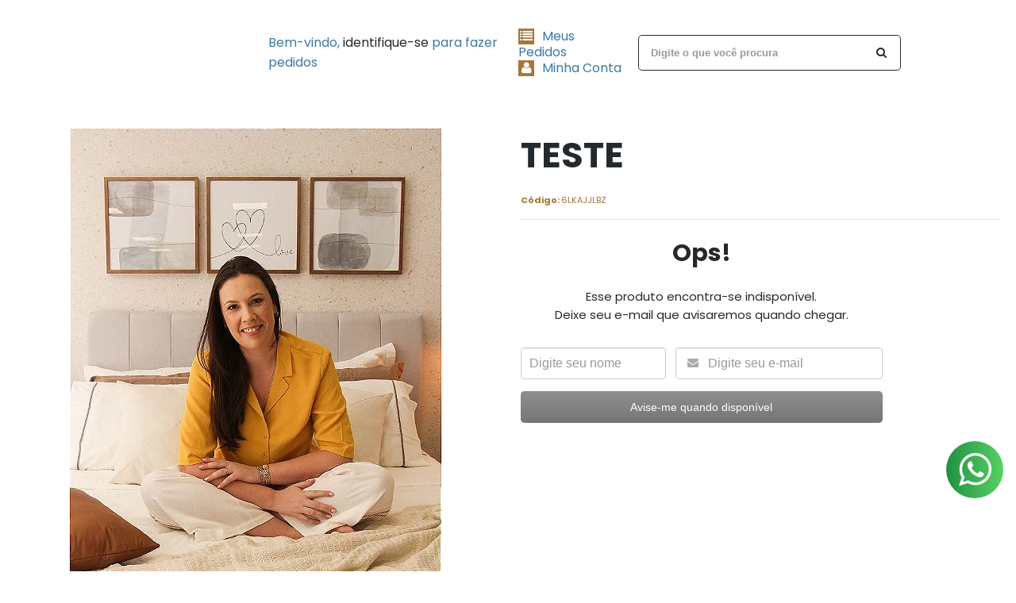

--- FILE ---
content_type: text/html; charset=utf-8
request_url: https://www.quatroladosquadros.com.br/teste-6LKAJJLBZ
body_size: 28162
content:

<!DOCTYPE html>
<html lang="pt-br">
  <head>
    <meta charset="utf-8">
    <meta content='width=device-width, initial-scale=1.0, maximum-scale=2.0' name='viewport' />
    <title>TESTE - Quatro Lados - Galeria de arte, quadros decorativos, molduraria, espelhos</title>
    <meta http-equiv="X-UA-Compatible" content="IE=edge">
    <meta name="generator" content="Loja Integrada" />

    <link rel="dns-prefetch" href="https://cdn.awsli.com.br/">
    <link rel="preconnect" href="https://cdn.awsli.com.br/">
    <link rel="preconnect" href="https://fonts.googleapis.com">
    <link rel="preconnect" href="https://fonts.gstatic.com" crossorigin>

    
  
      <meta property="og:url" content="https://www.quatroladosquadros.com.br/teste-6LKAJJLBZ" />
      <meta property="og:type" content="website" />
      <meta property="og:site_name" content="Quatro Lados Quadros" />
      <meta property="og:locale" content="pt_BR" />
    
  <!-- Metadata para o facebook -->
  <meta property="og:type" content="website" />
  <meta property="og:title" content="TESTE" />
  <meta property="og:image" content="https://cdn.awsli.com.br/800x800/539/539164/produto/214047388/teste-5a33090d.jpg" />
  <meta name="twitter:card" content="product" />
  
  <meta name="twitter:domain" content="www.quatroladosquadros.com.br" />
  <meta name="twitter:url" content="https://www.quatroladosquadros.com.br/teste-6LKAJJLBZ?utm_source=twitter&utm_medium=twitter&utm_campaign=twitter" />
  <meta name="twitter:title" content="TESTE" />
  <meta name="twitter:description" content="Veja mais detalhes sobre este produto acessando nossa loja." />
  <meta name="twitter:image" content="https://cdn.awsli.com.br/300x300/539/539164/produto/214047388/teste-5a33090d.jpg" />
  <meta name="twitter:label1" content="Código" />
  <meta name="twitter:data1" content="6LKAJJLBZ" />
  <meta name="twitter:label2" content="Disponibilidade" />
  <meta name="twitter:data2" content="Indisponível" />


    
  
    <script>
      setTimeout(function() {
        if (typeof removePageLoading === 'function') {
          removePageLoading();
        };
      }, 7000);
    </script>
  



    

  

    <link rel="canonical" href="https://www.quatroladosquadros.com.br/teste-6LKAJJLBZ" />
  



  <meta name="description" content="Veja mais detalhes sobre este produto acessando nossa loja." />
  <meta property="og:description" content="Veja mais detalhes sobre este produto acessando nossa loja." />







  <meta name="robots" content="index, follow" />



    
      
        <link rel="shortcut icon" href="https://cdn.awsli.com.br/539/539164/favicon/logo-4l-png-m64fxur2im.png" />
      
      <link rel="icon" href="https://cdn.awsli.com.br/539/539164/favicon/logo-4l-png-m64fxur2im.png" sizes="192x192">
    
    
      <meta name="theme-color" content="#A37739">
    

    
      <link rel="stylesheet" href="https://cdn.awsli.com.br/production/static/loja/estrutura/v1/css/all.min.css?v=b29f0c6" type="text/css">
    
    <!--[if lte IE 8]><link rel="stylesheet" href="https://cdn.awsli.com.br/production/static/loja/estrutura/v1/css/ie-fix.min.css" type="text/css"><![endif]-->
    <!--[if lte IE 9]><style type="text/css">.lateral-fulbanner { position: relative; }</style><![endif]-->

    
      <link rel="stylesheet" href="https://cdn.awsli.com.br/production/static/loja/estrutura/v1/css/tema-escuro.min.css?v=b29f0c6" type="text/css">
    

    
    

    
      <link rel="stylesheet" href="https://cdn.awsli.com.br/production/static/loja/estrutura/v1/css/bootstrap-responsive.css?v=b29f0c6" type="text/css">
      <link rel="stylesheet" href="https://cdn.awsli.com.br/production/static/loja/estrutura/v1/css/style-responsive.css?v=b29f0c6">
    

    <link rel="stylesheet" href="/tema.css?v=20250911-153447">

    

    <script type="text/javascript">
      var LOJA_ID = 539164;
      var MEDIA_URL = "https://cdn.awsli.com.br/";
      var API_URL_PUBLIC = 'https://api.awsli.com.br/';
      
        var CARRINHO_PRODS = [];
      
      var ENVIO_ESCOLHIDO = 0;
      var ENVIO_ESCOLHIDO_CODE = 0;
      var CONTRATO_INTERNACIONAL = false;
      var CONTRATO_BRAZIL = !CONTRATO_INTERNACIONAL;
      var IS_STORE_ASYNC = true;
      var IS_CLIENTE_ANONIMO = false;
    </script>

    

    <!-- Editor Visual -->
    

    <script>
      

      const isPreview = JSON.parse(sessionStorage.getItem('preview', true));
      if (isPreview) {
        const url = location.href
        location.search === '' && url + (location.search = '?preview=None')
      }
    </script>

    
      <script src="https://cdn.awsli.com.br/production/static/loja/estrutura/v1/js/all.min.js?v=b29f0c6"></script>
    
    <!-- HTML5 shim and Respond.js IE8 support of HTML5 elements and media queries -->
    <!--[if lt IE 9]>
      <script src="https://oss.maxcdn.com/html5shiv/3.7.2/html5shiv.min.js"></script>
      <script src="https://oss.maxcdn.com/respond/1.4.2/respond.min.js"></script>
    <![endif]-->

    <link rel="stylesheet" href="https://cdn.awsli.com.br/production/static/loja/estrutura/v1/css/slick.min.css" type="text/css">
    <script src="https://cdn.awsli.com.br/production/static/loja/estrutura/v1/js/slick.min.js?v=b29f0c6"></script>
    <link rel="stylesheet" href="https://cdn.awsli.com.br/production/static/css/jquery.fancybox.min.css" type="text/css" />
    <script src="https://cdn.awsli.com.br/production/static/js/jquery/jquery.fancybox.pack.min.js"></script>

    
    

  
  <link rel="stylesheet" href="https://cdn.awsli.com.br/production/static/loja/estrutura/v1/css/imagezoom.min.css" type="text/css">
  <script src="https://cdn.awsli.com.br/production/static/loja/estrutura/v1/js/jquery.imagezoom.min.js"></script>

  <script type="text/javascript">
    var PRODUTO_ID = '214047388';
    var URL_PRODUTO_FRETE_CALCULAR = 'https://www.quatroladosquadros.com.br/carrinho/frete';
    var variacoes = [{214047388: []}];
    var grades = [];
    var imagem_grande = "https://cdn.awsli.com.br/2500x2500/539/539164/produto/214047388/teste-5a33090d.jpg";
    var produto_grades_imagens = {};
    var produto_preco_sob_consulta = false;
    var produto_preco = undefined;
  </script>
  <script type="text/javascript" src="https://cdn.awsli.com.br/production/static/loja/estrutura/v1/js/produto.min.js?v=b29f0c6"></script>
  <script type="text/javascript" src="https://cdn.awsli.com.br/production/static/loja/estrutura/v1/js/eventos-pixel-produto.min.js?v=b29f0c6"></script>


    
      
        

<script type="text/javascript" src="//static.criteo.net/js/ld/ld.js" async="true"></script>
<script type="text/javascript">
var deviceType = /iPad/.test(navigator.userAgent)?"t":/Mobile|iP(hone|od)|Android|BlackBerry|IEMobile|Silk/.test(navigator.userAgent)?"m":"d";
window.criteo_q = window.criteo_q || [];
window.criteo_q.push(
  { event: "setAccount", account: https://www.quatroladosquadros.com.br/xml/aff57/criteo.xml },
  { event: "setSiteType", type: deviceType },
  { event: "setHashedEmail", email: "" }
);
</script>
<script type="text/javascript">
window.criteo_q.push(
  { event: "viewItem", item: "214047388" }
);
</script>
      
        
      
        <!-- Global site tag (gtag.js) - Google Analytics -->
<script async src="https://www.googletagmanager.com/gtag/js?l=LIgtagDataLayer&id=G-08ZWJVX1VB"></script>
<script>
  window.LIgtagDataLayer = window.LIgtagDataLayer || [];
  function LIgtag(){LIgtagDataLayer.push(arguments);}
  LIgtag('js', new Date());

  LIgtag('set', {
    'currency': 'BRL',
    'country': 'BR'
  });
  LIgtag('config', 'G-08ZWJVX1VB');
  LIgtag('config', 'AW-11192875967');

  if(window.performance) {
    var timeSincePageLoad = Math.round(performance.now());
    LIgtag('event', 'timing_complete', {
      'name': 'load',
      'time': timeSincePageLoad
    });
  }

  $(document).on('li_view_home', function(_, eventID) {
    LIgtag('event', 'view_home');
  });

  $(document).on('li_select_product', function(_, eventID, data) {
    LIgtag('event', 'select_item', data);
  });

  $(document).on('li_start_contact', function(_, eventID, value) {
    LIgtag('event', 'start_contact', {
      value
    });
  });

  $(document).on('li_view_catalog', function(_, eventID) {
    LIgtag('event', 'view_catalog');
  });

  $(document).on('li_search', function(_, eventID, search_term) {
    LIgtag('event', 'search', {
      search_term
    });
  });

  $(document).on('li_filter_products', function(_, eventID, data) {
    LIgtag('event', 'filter_products', data);
  });

  $(document).on('li_sort_products', function(_, eventID, value) {
    LIgtag('event', 'sort_products', {
      value
    });
  });

  $(document).on('li_view_product', function(_, eventID, item) {
    LIgtag('event', 'view_item', {
      items: [item]
    });
  });

  $(document).on('li_select_variation', function(_, eventID, data) {
    LIgtag('event', 'select_variation', data);
  });

  $(document).on('li_calculate_shipping', function(_, eventID, data) {
    LIgtag('event', 'calculate_shipping', {
      zipcode: data.zipcode
    });
  });

  $(document).on('li_view_cart', function(_, eventID, data) {
    LIgtag('event', 'view_cart', data);
  });

  $(document).on('li_add_to_cart', function(_, eventID, data) {
    LIgtag('event', 'add_to_cart', {
      items: data.items
    });
  });

  $(document).on('li_apply_coupon', function(_, eventID, value) {
    LIgtag('event', 'apply_coupon', {
      value
    });
  });

  $(document).on('li_change_quantity', function(_, eventID, item) {
    LIgtag('event', 'change_quantity', {
      items: [item]
    });
  });

  $(document).on('li_remove_from_cart', function(_, eventID, item) {
    LIgtag('event', 'remove_from_cart', {
      items: [item]
    });
  });

  $(document).on('li_return_home', function(_, eventID) {
    LIgtag('event', 'return_home');
  });

  $(document).on('li_view_checkout', function(_, eventID, data) {
    LIgtag('event', 'begin_checkout', data);
  });

  $(document).on('li_login', function(_, eventID) {
    LIgtag('event', 'login');
  });

  $(document).on('li_change_address', function(_, eventID, value) {
    LIgtag('event', 'change_address', {
      value
    });
  });

  $(document).on('li_change_shipping', function(_, eventID, data) {
    LIgtag('event', 'add_shipping_info', data);
  });

  $(document).on('li_change_payment', function(_, eventID, data) {
    LIgtag('event', 'add_payment_info', data);
  });

  $(document).on('li_start_purchase', function(_, eventID) {
    LIgtag('event', 'start_purchase');
  });

  $(document).on('li_checkout_error', function(_, eventID, value) {
    LIgtag('event', 'checkout_error', {
      value
    });
  });

  $(document).on('li_purchase', function(_, eventID, data) {
    LIgtag('event', 'purchase', data);

    
      LIgtag('event', 'conversion', {
        send_to: 'AW-11192875967/79z4CJS7p5cZEL_3ltkp',
        value: data.value,
        currency: data.currency,
        transaction_id: data.transaction_id
      });
    
  });
</script>
      
        
      
        
      
        <!-- Facebook Pixel Code -->
<script>
  !function(f,b,e,v,n,t,s)
  {if(f.fbq)return;n=f.fbq=function(){n.callMethod?
  n.callMethod.apply(n,arguments):n.queue.push(arguments)};
  if(!f._fbq)f._fbq=n;n.push=n;n.loaded=!0;n.version='2.0';
  n.queue=[];t=b.createElement(e);t.async=!0;
  t.src=v;s=b.getElementsByTagName(e)[0];
  s.parentNode.insertBefore(t,s)}(window, document,'script',
  'https://connect.facebook.net/en_US/fbevents.js');

  var has_meta_app = true,
    li_fb_user_data = {};

  try {
    var user_session_identifier = $.cookie('li_user_session_identifier');

    if (!user_session_identifier) {
      user_session_identifier = uuidv4();

      $.cookie('li_user_session_identifier', user_session_identifier, {
        path: '/'
      });
    };
  } catch (err) { }
  
  fbq('init', '1398366866988473', {
    country: 'br',
    external_id: user_session_identifier,
    ...li_fb_user_data
  }, {
    agent: 'li'
  });
  
  $(document).on('li_view_home', function(_, eventID) {
    fbq('track', 'PageView', {}, { eventID: eventID + '-PV' });
  });
  
  $(document).on('li_view_catalog', function(_, eventID) {
    fbq('track', 'PageView', {}, { eventID: eventID + '-PV' });
  });

  $(document).on('li_search', function(_, eventID, search_term) {
    var body = {
      search_string: search_term
    };

    fbq('track', 'Search', body, { eventID });
  });

  $(document).on('li_view_product', function(_, eventID, item) {
    fbq('track', 'PageView', {}, { eventID: eventID + '-PV' });
  
    var body = {
      content_ids: [item.item_sku],
      content_category: item.item_category,
      content_name: item.item_name,
      content_type: item.item_type,
      currency: 'BRL',
      value: item.price
    };

    fbq('track', 'ViewContent', body, { eventID });
  });
  
  $(document).on('li_view_cart', function(_, eventID, data) {
    fbq('track', 'PageView', {}, { eventID: eventID + '-PV' });
  });

  $(document).on('li_add_to_cart', function(_, eventID, data) {
    var value = 0;

    var contents = $.map(data.items, function(item) {
      value += item.price * item.quantity;

      return {
        id: item.item_sku,
        quantity: item.quantity
      };
    });

    var body = {
      contents,
      content_type: 'product',
      currency: 'BRL',
      value
    };

    fbq('track', 'AddToCart', body, { eventID });
  });

  $(document).on('li_view_checkout', function(_, eventID, data) {
    fbq('track', 'PageView', {}, { eventID: eventID + '-PV' });
  
    var contents = $.map(data.items, function(item) {
      return {
        id: item.item_sku,
        quantity: item.quantity
      };
    });

    var body = {
      contents,
      content_type: 'product',
      currency: 'BRL',
      num_items: contents.length,
      value: data.value
    };

    fbq('track', 'InitiateCheckout', body, { eventID });
  });
  
  $(document).on('li_login', function(_, eventID) {
    fbq('track', 'PageView', {}, { eventID: eventID + '-PV' });
  });

  $(document).on('li_purchase', function(_, eventID, data) {
    var contents = $.map(data.items, function(item) {
      return {
        id: item.item_sku,
        quantity: item.quantity
      };
    });

    var body = {
      contents,
      content_type: 'product',
      currency: 'BRL',
      num_items: contents.length,
      value: data.total_value,
      order_id: data.transaction_id
    };

    fbq('track', 'Purchase', body, { eventID });
  });
  
  $(document).on('li_view_page', function(_, eventID) {
    fbq('track', 'PageView', {}, { eventID: eventID + '-PV' });
  });

  $(document).on('li_view_purchase', function(_, eventID) {
    fbq('track', 'PageView', {}, { eventID: eventID + '-PV' });
  });

  $(document).on('li_view_wishlist', function(_, eventID) {
    fbq('track', 'PageView', {}, { eventID: eventID + '-PV' });
  });

  $(document).on('li_view_orders', function(_, eventID) {
    fbq('track', 'PageView', {}, { eventID: eventID + '-PV' });
  });

  $(document).on('li_view_account', function(_, eventID) {
    fbq('track', 'PageView', {}, { eventID: eventID + '-PV' });
  });

  $(document).on('li_view_others', function(_, eventID) {
    fbq('track', 'PageView', {}, { eventID: eventID + '-PV' });
  });
</script>
<noscript>
  <img height="1" width="1" style="display:none" 
       src="https://www.facebook.com/tr?id=1398366866988473&ev=PageView&noscript=1"/>
</noscript>
<!-- End Facebook Pixel Code -->
      
        
      
    

    
<script>
  var url = '/_events/api/setEvent';

  var sendMetrics = function(event, user = {}) {
    var unique_identifier = uuidv4();

    try {
      var data = {
        request: {
          id: unique_identifier,
          environment: 'production'
        },
        store: {
          id: 539164,
          name: 'Quatro Lados Quadros',
          test_account: false,
          has_meta_app: window.has_meta_app ?? false,
          li_search: true
        },
        device: {
          is_mobile: /Mobi/.test(window.navigator.userAgent),
          user_agent: window.navigator.userAgent,
          ip: '###device_ip###'
        },
        page: {
          host: window.location.hostname,
          path: window.location.pathname,
          search: window.location.search,
          type: 'product',
          title: document.title,
          referrer: document.referrer
        },
        timestamp: '###server_timestamp###',
        user_timestamp: new Date().toISOString(),
        event,
        origin: 'store'
      };

      if (window.performance) {
        var [timing] = window.performance.getEntriesByType('navigation');

        data['time'] = {
          server_response: Math.round(timing.responseStart - timing.requestStart)
        };
      }

      var _user = {},
          user_email_cookie = $.cookie('user_email'),
          user_data_cookie = $.cookie('LI-UserData');

      if (user_email_cookie) {
        var user_email = decodeURIComponent(user_email_cookie);

        _user['email'] = user_email;
      }

      if (user_data_cookie) {
        var user_data = JSON.parse(user_data_cookie);

        _user['logged'] = user_data.logged;
        _user['id'] = user_data.id ?? undefined;
      }

      $.each(user, function(key, value) {
        _user[key] = value;
      });

      if (!$.isEmptyObject(_user)) {
        data['user'] = _user;
      }

      try {
        var session_identifier = $.cookie('li_session_identifier');

        if (!session_identifier) {
          session_identifier = uuidv4();
        };

        var expiration_date = new Date();

        expiration_date.setTime(expiration_date.getTime() + (30 * 60 * 1000)); // 30 minutos

        $.cookie('li_session_identifier', session_identifier, {
          expires: expiration_date,
          path: '/'
        });

        data['session'] = {
          id: session_identifier
        };
      } catch (err) { }

      try {
        var user_session_identifier = $.cookie('li_user_session_identifier');

        if (!user_session_identifier) {
          user_session_identifier = uuidv4();

          $.cookie('li_user_session_identifier', user_session_identifier, {
            path: '/'
          });
        };

        data['user_session'] = {
          id: user_session_identifier
        };
      } catch (err) { }

      var _cookies = {},
          fbc = $.cookie('_fbc'),
          fbp = $.cookie('_fbp');

      if (fbc) {
        _cookies['fbc'] = fbc;
      }

      if (fbp) {
        _cookies['fbp'] = fbp;
      }

      if (!$.isEmptyObject(_cookies)) {
        data['session']['cookies'] = _cookies;
      }

      try {
        var ab_test_cookie = $.cookie('li_ab_test_running');

        if (ab_test_cookie) {
          var ab_test = JSON.parse(atob(ab_test_cookie));

          if (ab_test.length) {
            data['store']['ab_test'] = ab_test;
          }
        }
      } catch (err) { }

      var _utm = {};

      $.each(sessionStorage, function(key, value) {
        if (key.startsWith('utm_')) {
          var name = key.split('_')[1];

          _utm[name] = value;
        }
      });

      if (!$.isEmptyObject(_utm)) {
        data['session']['utm'] = _utm;
      }

      var controller = new AbortController();

      setTimeout(function() {
        controller.abort();
      }, 5000);

      fetch(url, {
        keepalive: true,
        method: 'POST',
        headers: {
          'Content-Type': 'application/json'
        },
        body: JSON.stringify({ data }),
        signal: controller.signal
      });
    } catch (err) { }

    return unique_identifier;
  }
</script>

    
<script>
  (function() {
    var initABTestHandler = function() {
      try {
        if ($.cookie('li_ab_test_running')) {
          return
        };
        var running_tests = [];

        
        
        
        

        var running_tests_to_cookie = JSON.stringify(running_tests);
        running_tests_to_cookie = btoa(running_tests_to_cookie);
        $.cookie('li_ab_test_running', running_tests_to_cookie, {
          path: '/'
        });

        
        if (running_tests.length > 0) {
          setTimeout(function() {
            $.ajax({
              url: "/conta/status"
            });
          }, 500);
        };

      } catch (err) { }
    }
    setTimeout(initABTestHandler, 500);
  }());
</script>

    
<script>
  $(function() {
    // Clicar em um produto
    $('.listagem-item').click(function() {
      var row, column;

      var $list = $(this).closest('[data-produtos-linha]'),
          index = $(this).closest('li').index();

      if($list.find('.listagem-linha').length === 1) {
        var productsPerRow = $list.data('produtos-linha');

        row = Math.floor(index / productsPerRow) + 1;
        column = (index % productsPerRow) + 1;
      } else {
        row = $(this).closest('.listagem-linha').index() + 1;
        column = index + 1;
      }

      var body = {
        item_id: $(this).attr('data-id'),
        item_sku: $(this).find('.produto-sku').text(),
        item_name: $(this).find('.nome-produto').text().trim(),
        item_row: row,
        item_column: column
      };

      var eventID = sendMetrics({
        type: 'event',
        name: 'select_product',
        data: body
      });

      $(document).trigger('li_select_product', [eventID, body]);
    });

    // Clicar no "Fale Conosco"
    $('#modalContato').on('show', function() {
      var value = 'Fale Conosco';

      var eventID = sendMetrics({
        type: 'event',
        name: 'start_contact',
        data: { text: value }
      });

      $(document).trigger('li_start_contact', [eventID, value]);
    });

    // Clicar no WhatsApp
    $('.li-whatsapp a').click(function() {
      var value = 'WhatsApp';

      var eventID = sendMetrics({
        type: 'event',
        name: 'start_contact',
        data: { text: value }
      });

      $(document).trigger('li_start_contact', [eventID, value]);
    });

    
      // Visualizar o produto
      var body = {
        item_id: '214047388',
        item_sku: '6LKAJJLBZ',
        item_name: 'TESTE',
        item_category: '',
        item_type: 'product_group',
        
          full_price: null,
          promotional_price: null,
          price: null,
        
        quantity: 1
      };

      var params = new URLSearchParams(window.location.search),
          recommendation_shelf = null,
          recommendation = {};

      if (
        params.has('recomendacao_id') &&
        params.has('email_ref') &&
        params.has('produtos_recomendados')
      ) {
        recommendation['email'] = {
          id: params.get('recomendacao_id'),
          email_id: params.get('email_ref'),
          products: $.map(params.get('produtos_recomendados').split(','), function(value) {
            return parseInt(value)
          })
        };
      }

      if (recommendation_shelf) {
        recommendation['shelf'] = recommendation_shelf;
      }

      if (!$.isEmptyObject(recommendation)) {
        body['recommendation'] = recommendation;
      }

      var eventID = sendMetrics({
        type: 'pageview',
        name: 'view_product',
        data: body
      });

      $(document).trigger('li_view_product', [eventID, body]);

      // Calcular frete
      $('#formCalcularCep').submit(function() {
        $(document).ajaxSuccess(function(event, xhr, settings) {
          try {
            var url = new URL(settings.url);

            if(url.pathname !== '/carrinho/frete') return;

            var data = xhr.responseJSON;

            if(data.error) return;

            var params = url.searchParams;

            var body = {
              zipcode: params.get('cep'),
              deliveries: $.map(data, function(delivery) {
                if(delivery.msgErro) return;

                return {
                  id: delivery.id,
                  name: delivery.name,
                  price: delivery.price,
                  delivery_time: delivery.deliveryTime
                };
              })
            };

            var eventID = sendMetrics({
              type: 'event',
              name: 'calculate_shipping',
              data: body
            });

            $(document).trigger('li_calculate_shipping', [eventID, body]);

            $(document).off('ajaxSuccess');
          } catch(error) {}
        });
      });

      // Visualizar compre junto
      $(document).on('buy_together_ready', function() {
        var $buyTogether = $('.compre-junto');

        var observer = new IntersectionObserver(function(entries) {
          entries.forEach(function(entry) {
            if(entry.isIntersecting) {
              var body = {
                title: $buyTogether.find('.compre-junto__titulo').text(),
                id: $buyTogether.data('id'),
                items: $buyTogether.find('.compre-junto__produto').map(function() {
                  var $product = $(this);

                  return {
                    item_id: $product.attr('data-id'),
                    item_sku: $product.attr('data-code'),
                    item_name: $product.find('.compre-junto__nome').text(),
                    full_price: $product.find('.compre-junto__preco--regular').data('price') || null,
                    promotional_price: $product.find('.compre-junto__preco--promocional').data('price') || null
                  };
                }).get()
              };

              var eventID = sendMetrics({
                type: 'event',
                name: 'view_buy_together',
                data: body
              });

              $(document).trigger('li_view_buy_together', [eventID, body]);

              observer.disconnect();
            }
          });
        }, { threshold: 1.0 });

        observer.observe($buyTogether.get(0));

        $('.compre-junto__atributo--grade').click(function(event) {
          if(!event.originalEvent) return;

          var body = {
            grid_name: $(this).closest('.compre-junto__atributos').data('grid'),
            variation_name: $(this).data('variation')
          };

          var eventID = sendMetrics({
            type: 'event',
            name: 'select_buy_together_variation',
            data: body
          });

          $(document).trigger('li_select_buy_together_variation', [eventID, body]);
        });

        $('.compre-junto__atributo--lista').change(function(event) {
          if(!event.originalEvent) return;

          var $selectedOption = $(this).find('option:selected');

          if(!$selectedOption.is('[value]')) return;

          var body = {
            grid_name: $(this).closest('.compre-junto__atributos').data('grid'),
            variation_name: $selectedOption.text()
          };

          var eventID = sendMetrics({
            type: 'event',
            name: 'select_buy_together_variation',
            data: body
          });

          $(document).trigger('li_select_buy_together_variation', [eventID, body]);
        });
      });

      // Selecionar uma variação
      $('.atributo-item').click(function(event) {
        if(!event.originalEvent) return;

        var body = {
          grid_name: $(this).data('grade-nome'),
          variation_name: $(this).data('variacao-nome')
        };

        var eventID = sendMetrics({
          type: 'event',
          name: 'select_variation',
          data: body
        });

        $(document).trigger('li_select_variation', [eventID, body]);
      });
    
  });
</script>


    
	<!-- Google Merchant Center -->
  
      <meta name="google-site-verification" content="xWDENV7rslKtCgsGzK-HJzYEh3kkOyK_ny4kDAO5oD0" />
  

	<!-- [Tema] Fontes -->
  
      <link rel="preconnect" href="https://fonts.googleapis.com">
<link rel="preconnect" href="https://fonts.gstatic.com" crossorigin>
<link href="https://fonts.googleapis.com/css2?family=Poppins:wght@400;500;600;700;900&display=swap" rel="stylesheet">
<style id="nstheme-font" class="ns-settings">
                body,
                .botao.principal,
                .primary-menu .titulo,
                .preco-produto .titulo {
                    font-family: 'Poppins', sans-serif!important;
                }
                .title,
                .titulo,
                .titulo-categoria,
                .titulo-sessao,
                .nome-produto {
                    font-family: 'Poppins', sans-serif!important;
                }
            </style>
  

	<!-- Código Monitoramento RD -->
  
      <script type="text/javascript" async src="https://d335luupugsy2.cloudfront.net/js/loader-scripts/994dbb33-ca89-416b-b151-6a15d79a8e82-loader.js" ></script>
  

	<!-- [NVitrine] Links adicionais menu -->
  
      <script>
        $(document).ready(function(){
            const links = [
                
                
                {title: 'Consultoria Gratuita',
                    url: 'https://www.quatroladosquadros.com.br/pagina/consultoria.html'
                },
                {
                    title: 'Arquitetos',
                    url: 'https://www.quatroladosquadros.com.br/pagina/torne-se-um-parceiro.html'
                },                
            ]
            setTimeout(function(){
                const $menu = $(".main-menu .primary-menu")
                links.forEach(link => {
                    const html = `
                        <li>
                            <a href="${link.url}" target="_blank">${link.title}</a>
                        </li>
                    `
                    $menu.append(html)
                })
            }, 300)
        })
    </script>
  

	<!-- lojaintegrada-google-shopping -->
  
      <meta name="google-site-verification" content="OjNT1vfPsWZmnRxmXZrCNxJTMx5jJ83CYg5ilSbRul4" />
  

	<!-- [TEMA] Cabeçalho -->
  
      <link rel="preload" href="https://themes-cdn.nsdigital.dev/store/685/theme/17310141563525991-styles.css" as="style" />
<link rel="preload" href="https://themes-cdn.nsdigital.dev/store/685/theme/17310141566379488-settings.js" as="script" />
  


    
      
        <link href="//cdn.awsli.com.br/temasv2/4123/__theme_custom.css?v=1669144941" rel="stylesheet" type="text/css">
<script src="//cdn.awsli.com.br/temasv2/4123/__theme_custom.js?v=1669144941"></script>
      
    

    
      <link rel="stylesheet" href="/avancado.css?v=20250911-153447" type="text/css" />
    

    
      
        <script defer async src="https://analytics.tiktok.com/i18n/pixel/sdk.js?sdkid=CN9NKJBC77UAKI8GR0T0"></script>
      

      
        <script type="text/javascript">
          !function (w, d, t) {
            w.TiktokAnalyticsObject=t;
            var ttq=w[t]=w[t]||[];
            ttq.methods=["page","track","identify","instances","debug","on","off","once","ready","alias","group","enableCookie","disableCookie"];
            ttq.setAndDefer=function(t,e){
              t[e]=function(){
                t.push([e].concat(Array.prototype.slice.call(arguments,0)))
              }
            }
            for(var i=0;i<ttq.methods.length;i++)
              ttq.setAndDefer(ttq,ttq.methods[i]);
          }(window, document, 'ttq');

          window.LI_TIKTOK_PIXEL_ENABLED = true;
        </script>
      

      
    

    
  <link rel="manifest" href="/manifest.json" />




  </head>
  <body class="pagina-produto produto-214047388 tema-transparente  ">
    <div id="fb-root"></div>
    
  
    <div id="full-page-loading">
      <div class="conteiner" style="height: 100%;">
        <div class="loading-placeholder-content">
          <div class="loading-placeholder-effect loading-placeholder-header"></div>
          <div class="loading-placeholder-effect loading-placeholder-body"></div>
        </div>
      </div>
      <script>
        var is_full_page_loading = true;
        function removePageLoading() {
          if (is_full_page_loading) {
            try {
              $('#full-page-loading').remove();
            } catch(e) {}
            try {
              var div_loading = document.getElementById('full-page-loading');
              if (div_loading) {
                div_loading.remove();
              };
            } catch(e) {}
            is_full_page_loading = false;
          };
        };
        $(function() {
          setTimeout(function() {
            removePageLoading();
          }, 1);
        });
      </script>
      <style>
        #full-page-loading { position: fixed; z-index: 9999999; margin: auto; top: 0; left: 0; bottom: 0; right: 0; }
        #full-page-loading:before { content: ''; display: block; position: fixed; top: 0; left: 0; width: 100%; height: 100%; background: rgba(255, 255, 255, .98); background: radial-gradient(rgba(255, 255, 255, .99), rgba(255, 255, 255, .98)); }
        .loading-placeholder-content { height: 100%; display: flex; flex-direction: column; position: relative; z-index: 1; }
        .loading-placeholder-effect { background-color: #F9F9F9; border-radius: 5px; width: 100%; animation: pulse-loading 1.5s cubic-bezier(0.4, 0, 0.6, 1) infinite; }
        .loading-placeholder-content .loading-placeholder-body { flex-grow: 1; margin-bottom: 30px; }
        .loading-placeholder-content .loading-placeholder-header { height: 20%; min-height: 100px; max-height: 200px; margin: 30px 0; }
        @keyframes pulse-loading{50%{opacity:.3}}
      </style>
    </div>
  



    
      
        




<div class="barra-inicial fundo-secundario">
  <div class="conteiner">
    <div class="row-fluid">
      <div class="lista-redes span3 hidden-phone">
        
          <ul>
            
              <li>
                <a href="https://facebook.com/quatroladosquadros/" target="_blank" aria-label="Siga nos no Facebook"><i class="icon-facebook"></i></a>
              </li>
            
            
            
            
              <li>
                <a href="https://youtube.com.br/channel/UCQNCQvGMgl1NMYNesnnahxg?view_as=subscriber" target="_blank" aria-label="Siga nos no Youtube"><i class="icon-youtube"></i></a>
              </li>
            
            
              <li>
                <a href="https://instagram.com/quatroladosquadros/" target="_blank" aria-label="Siga nos no Instagram"><i class="icon-instagram"></i></a>
              </li>
            
            
              <li>
                <a href="https://pinterest.com/quatroladosquadros/" target="_blank" aria-label="Siga nos no Pinterest"><i class="icon-pinterest"></i></a>
              </li>
            
            
              <li>
                <a href="https://www.quatroladosquadros.com.br/pagina/blog.html" target="_blank" rel="noopener" aria-label="Acesse nosso Blog"><i class="icon-bold"></i></a>
              </li>
            
          </ul>
        
      </div>
      <div class="canais-contato span9">
        <ul>
          <li class="hidden-phone">
            <a href="#modalContato" data-toggle="modal" data-target="#modalContato">
              <i class="icon-comment"></i>
              Fale Conosco
            </a>
          </li>
          
            <li>
              <span>
                <i class="icon-phone"></i>Telefone: (47) 99284-2040
              </span>
            </li>
          
          
            <li class="tel-whatsapp">
              <span>
                <i class="fa fa-whatsapp"></i>Whatsapp: (47) 99175-9600
              </span>
            </li>
          
          
        </ul>
      </div>
    </div>
  </div>
</div>

      
    

    <div class="conteiner-principal">
      
        
          
<div id="cabecalho">

  <div class="atalhos-mobile visible-phone fundo-secundario borda-principal">
    <ul>

      <li><a href="https://www.quatroladosquadros.com.br/" class="icon-home"> </a></li>
      
      <li class="fundo-principal"><a href="https://www.quatroladosquadros.com.br/carrinho/index" class="icon-shopping-cart"> </a></li>
      
      
        <li class="menu-user-logged" style="display: none;"><a href="https://www.quatroladosquadros.com.br/conta/logout" class="icon-signout menu-user-logout"> </a></li>
      
      
      <li><a href="https://www.quatroladosquadros.com.br/conta/index" class="icon-user"> </a></li>
      
      <li class="vazia"><span>&nbsp;</span></li>

    </ul>
  </div>

  <div class="conteiner">
    <div class="row-fluid">
      <div class="span3">
        <h2 class="logo cor-secundaria">
          <a href="https://www.quatroladosquadros.com.br/" title="Quatro Lados Quadros">
            
            <img src="https://cdn.awsli.com.br/400x300/539/539164/logo/logo-png-8t2vgg11tm.png" alt="Quatro Lados Quadros" />
            
          </a>
        </h2>


      </div>

      <div class="conteudo-topo span9">
        <div class="superior row-fluid hidden-phone">
          <div class="span8">
            
              
                <div class="btn-group menu-user-logged" style="display: none;">
                  <a href="https://www.quatroladosquadros.com.br/conta/index" class="botao secundario pequeno dropdown-toggle" data-toggle="dropdown">
                    Olá, <span class="menu-user-name"></span>
                    <span class="icon-chevron-down"></span>
                  </a>
                  <ul class="dropdown-menu">
                    <li>
                      <a href="https://www.quatroladosquadros.com.br/conta/index" title="Minha conta">Minha conta</a>
                    </li>
                    
                      <li>
                        <a href="https://www.quatroladosquadros.com.br/conta/pedido/listar" title="Minha conta">Meus pedidos</a>
                      </li>
                    
                    <li>
                      <a href="https://www.quatroladosquadros.com.br/conta/favorito/listar" title="Meus favoritos">Meus favoritos</a>
                    </li>
                    <li>
                      <a href="https://www.quatroladosquadros.com.br/conta/logout" title="Sair" class="menu-user-logout">Sair</a>
                    </li>
                  </ul>
                </div>
              
              
                <a href="https://www.quatroladosquadros.com.br/conta/login" class="bem-vindo cor-secundaria menu-user-welcome">
                  Bem-vindo, <span class="cor-principal">identifique-se</span> para fazer pedidos
                </a>
              
            
          </div>
          <div class="span4">
            <ul class="acoes-conta borda-alpha">
              
                <li>
                  <i class="icon-list fundo-principal"></i>
                  <a href="https://www.quatroladosquadros.com.br/conta/pedido/listar" class="cor-secundaria">Meus Pedidos</a>
                </li>
              
              
                <li>
                  <i class="icon-user fundo-principal"></i>
                  <a href="https://www.quatroladosquadros.com.br/conta/index" class="cor-secundaria">Minha Conta</a>
                </li>
              
            </ul>
          </div>
        </div>

        <div class="inferior row-fluid ">
          <div class="span8 busca-mobile">
            <a href="javascript:;" class="atalho-menu visible-phone icon-th botao principal"> </a>

            <div class="busca borda-alpha">
              <form id="form-buscar" action="/buscar" method="get">
                <input id="auto-complete" type="text" name="q" placeholder="Digite o que você procura" value="" autocomplete="off" maxlength="255" />
                <button class="botao botao-busca icon-search fundo-secundario" aria-label="Buscar"></button>
              </form>
            </div>

          </div>

          
            <div class="span4 hidden-phone">
              

  <div class="carrinho vazio">
    
      <a href="https://www.quatroladosquadros.com.br/carrinho/index">
        <i class="icon-shopping-cart fundo-principal"></i>
        <strong class="qtd-carrinho titulo cor-secundaria" style="display: none;">0</strong>
        <span style="display: none;">
          
            <b class="titulo cor-secundaria"><span>Meu Carrinho</span></b>
          
          <span class="cor-secundaria">Produtos adicionados</span>
        </span>
        
          <span class="titulo cor-secundaria vazio-text">Carrinho vazio</span>
        
      </a>
    
    <div class="carrinho-interno-ajax"></div>
  </div>
  
<div class="minicart-placeholder" style="display: none;">
  <div class="carrinho-interno borda-principal">
    <ul>
      <li class="minicart-item-modelo">
        
          <div class="preco-produto com-promocao destaque-preco ">
            <div>
              <s class="preco-venda">
                R$ --PRODUTO_PRECO_DE--
              </s>
              <strong class="preco-promocional cor-principal">
                R$ --PRODUTO_PRECO_POR--
              </strong>
            </div>
          </div>
        
        <a data-href="--PRODUTO_URL--" class="imagem-produto">
          <img data-src="https://cdn.awsli.com.br/64x64/--PRODUTO_IMAGEM--" alt="--PRODUTO_NOME--" />
        </a>
        <a data-href="--PRODUTO_URL--" class="nome-produto cor-secundaria">
          --PRODUTO_NOME--
        </a>
        <div class="produto-sku hide">--PRODUTO_SKU--</div>
      </li>
    </ul>
    <div class="carrinho-rodape">
      <span class="carrinho-info">
        
          <i>--CARRINHO_QUANTIDADE-- produto no carrinho</i>
        
        
          
            <span class="carrino-total">
              Total: <strong class="titulo cor-principal">R$ --CARRINHO_TOTAL_ITENS--</strong>
            </span>
          
        
      </span>
      <a href="https://www.quatroladosquadros.com.br/carrinho/index" class="botao principal">
        
          <i class="icon-shopping-cart"></i>Ir para o carrinho
        
      </a>
    </div>
  </div>
</div>



            </div>
          
        </div>

      </div>
    </div>
    


  
    
      
<div class="menu superior">
  <ul class="nivel-um">
    


    


    
      <li class="categoria-id-23732193  borda-principal">
        <a href="https://www.quatroladosquadros.com.br/bordados" title="Bordados">
          <strong class="titulo cor-secundaria">Bordados</strong>
          
        </a>
        
      </li>
    
      <li class="categoria-id-23300712  borda-principal">
        <a href="https://www.quatroladosquadros.com.br/clube-de-assinatura" title="Box Conexões Artísticas">
          <strong class="titulo cor-secundaria">Box Conexões Artísticas</strong>
          
        </a>
        
      </li>
    
      <li class="categoria-id-18057495 com-filho borda-principal">
        <a href="https://www.quatroladosquadros.com.br/categorias" title="Categorias">
          <strong class="titulo cor-secundaria">Categorias</strong>
          
            <i class="icon-chevron-down fundo-secundario"></i>
          
        </a>
        
          <ul class="nivel-dois borda-alpha">
            

  <li class="categoria-id-2299786 ">
    <a href="https://www.quatroladosquadros.com.br/colecao-abstratos" title="Abstratos">
      
      Abstratos
    </a>
    
  </li>

  <li class="categoria-id-22992310 ">
    <a href="https://www.quatroladosquadros.com.br/acrilico" title="Acrílico">
      
      Acrílico
    </a>
    
  </li>

  <li class="categoria-id-18048184 ">
    <a href="https://www.quatroladosquadros.com.br/animais" title="Animais">
      
      Animais
    </a>
    
  </li>

  <li class="categoria-id-19507146 ">
    <a href="https://www.quatroladosquadros.com.br/abstrato-aquarela" title="Aquarela">
      
      Aquarela
    </a>
    
  </li>

  <li class="categoria-id-18048465 ">
    <a href="https://www.quatroladosquadros.com.br/arvore" title="Árvore">
      
      Árvore
    </a>
    
  </li>

  <li class="categoria-id-22604623 ">
    <a href="https://www.quatroladosquadros.com.br/composicao-com-fotos-pessoais" title="Composição com fotos pessoais">
      
      Composição com fotos pessoais
    </a>
    
  </li>

  <li class="categoria-id-18048187 ">
    <a href="https://www.quatroladosquadros.com.br/detalhe-espelhado" title="Detalhe Espelhado">
      
      Detalhe Espelhado
    </a>
    
  </li>

  <li class="categoria-id-18048190 ">
    <a href="https://www.quatroladosquadros.com.br/fe" title="Fé">
      
      Fé
    </a>
    
  </li>

  <li class="categoria-id-18048191 ">
    <a href="https://www.quatroladosquadros.com.br/figurativo" title="Figurativo">
      
      Figurativo
    </a>
    
  </li>

  <li class="categoria-id-2247699 ">
    <a href="https://www.quatroladosquadros.com.br/colecao-flores" title="Florais">
      
      Florais
    </a>
    
  </li>

  <li class="categoria-id-18048189 ">
    <a href="https://www.quatroladosquadros.com.br/frases" title="Frases">
      
      Frases
    </a>
    
  </li>

  <li class="categoria-id-2299784 ">
    <a href="https://www.quatroladosquadros.com.br/colecao-geometricos" title="Geométricos">
      
      Geométricos
    </a>
    
  </li>

  <li class="categoria-id-18048192 ">
    <a href="https://www.quatroladosquadros.com.br/gourmet" title="Gourmet">
      
      Gourmet
    </a>
    
  </li>

  <li class="categoria-id-18048193 ">
    <a href="https://www.quatroladosquadros.com.br/ilustracoes" title="Ilustrações">
      
      Ilustrações
    </a>
    
  </li>

  <li class="categoria-id-20469698 ">
    <a href="https://www.quatroladosquadros.com.br/infantil" title="Infantil">
      
      Infantil
    </a>
    
  </li>

  <li class="categoria-id-2299783 ">
    <a href="https://www.quatroladosquadros.com.br/colecao-mar" title="Mar">
      
      Mar
    </a>
    
  </li>

  <li class="categoria-id-23068412 ">
    <a href="https://www.quatroladosquadros.com.br/maximalista" title="Maximalista">
      
      Maximalista
    </a>
    
  </li>

  <li class="categoria-id-22929495 ">
    <a href="https://www.quatroladosquadros.com.br/minimalista-" title="Minimalista">
      
      Minimalista
    </a>
    
  </li>

  <li class="categoria-id-23140034 ">
    <a href="https://www.quatroladosquadros.com.br/musica-23140034" title="Música">
      
      Música
    </a>
    
  </li>

  <li class="categoria-id-2390749 ">
    <a href="https://www.quatroladosquadros.com.br/natureza" title="Natureza">
      
      Natureza
    </a>
    
  </li>

  <li class="categoria-id-23019291 ">
    <a href="https://www.quatroladosquadros.com.br/oneline" title="Oneline">
      
      Oneline
    </a>
    
  </li>

  <li class="categoria-id-18048194 ">
    <a href="https://www.quatroladosquadros.com.br/tipografia" title="Tipografia">
      
      Tipografia
    </a>
    
  </li>

  <li class="categoria-id-18048195 ">
    <a href="https://www.quatroladosquadros.com.br/urbano" title="Urbano">
      
      Urbano
    </a>
    
  </li>

  <li class="categoria-id-22933176 ">
    <a href="https://www.quatroladosquadros.com.br/verde-sublime" title="Verde Sublime">
      
      Verde Sublime
    </a>
    
  </li>

  <li class="categoria-id-23068546 ">
    <a href="https://www.quatroladosquadros.com.br/vintage-23068546" title="Vintage">
      
      Vintage
    </a>
    
  </li>


          </ul>
        
      </li>
    
      <li class="categoria-id-23732121  borda-principal">
        <a href="https://www.quatroladosquadros.com.br/pratos-decorativos" title="Pratos Decorativos">
          <strong class="titulo cor-secundaria">Pratos Decorativos</strong>
          
        </a>
        
      </li>
    
      <li class="categoria-id-18048449 com-filho borda-principal">
        <a href="https://www.quatroladosquadros.com.br/colecoes-assinadas" title="Coleções Assinadas">
          <strong class="titulo cor-secundaria">Coleções Assinadas</strong>
          
            <i class="icon-chevron-down fundo-secundario"></i>
          
        </a>
        
          <ul class="nivel-dois borda-alpha">
            

  <li class="categoria-id-18048450 ">
    <a href="https://www.quatroladosquadros.com.br/daniel-kroth" title="Daniel Kroth">
      
      Daniel Kroth
    </a>
    
  </li>

  <li class="categoria-id-18048452 ">
    <a href="https://www.quatroladosquadros.com.br/eduardo-muzzi" title="Eduardo Muzzi">
      
      Eduardo Muzzi
    </a>
    
  </li>

  <li class="categoria-id-23422049 ">
    <a href="https://www.quatroladosquadros.com.br/colecao-giovanna-gogosz" title="Giovanna Gogosz">
      
      Giovanna Gogosz
    </a>
    
  </li>

  <li class="categoria-id-18244580 ">
    <a href="https://www.quatroladosquadros.com.br/colecao-4-elementos-liliane" title="Liliane Oliveira">
      
      Liliane Oliveira
    </a>
    
  </li>

  <li class="categoria-id-18048455 ">
    <a href="https://www.quatroladosquadros.com.br/mariane-michels" title="Mariane Michels">
      
      Mariane Michels
    </a>
    
  </li>

  <li class="categoria-id-18048456 com-filho">
    <a href="https://www.quatroladosquadros.com.br/paola-cury" title="Paola Cury">
      
        <i class="icon-chevron-right fundo-secundario"></i>
      
      Paola Cury
    </a>
    
      <ul class="nivel-tres">
        
          

  <li class="categoria-id-22988577 ">
    <a href="https://www.quatroladosquadros.com.br/botanicos-delicados" title="Botânicos Delicados">
      
      Botânicos Delicados
    </a>
    
  </li>


        
      </ul>
    
  </li>

  <li class="categoria-id-20293483 ">
    <a href="https://www.quatroladosquadros.com.br/tamires-marques" title="Tamires Marques">
      
      Tamires Marques
    </a>
    
  </li>


          </ul>
        
      </li>
    
      <li class="categoria-id-20249950 com-filho borda-principal">
        <a href="https://www.quatroladosquadros.com.br/colecoes" title="Coleções">
          <strong class="titulo cor-secundaria">Coleções</strong>
          
            <i class="icon-chevron-down fundo-secundario"></i>
          
        </a>
        
          <ul class="nivel-dois borda-alpha">
            

  <li class="categoria-id-20070340 ">
    <a href="https://www.quatroladosquadros.com.br/aqua" title="Aqua">
      
      Aqua
    </a>
    
  </li>

  <li class="categoria-id-23075486 ">
    <a href="https://www.quatroladosquadros.com.br/quadros-decorativos-bale" title="Balé">
      
      Balé
    </a>
    
  </li>

  <li class="categoria-id-23060071 ">
    <a href="https://www.quatroladosquadros.com.br/bauhaus" title="Bauhaus">
      
      Bauhaus
    </a>
    
  </li>

  <li class="categoria-id-20704047 ">
    <a href="https://www.quatroladosquadros.com.br/boca-daniel-stanislauskas" title="BOCA- Daniel Stanislauskas">
      
      BOCA- Daniel Stanislauskas
    </a>
    
  </li>

  <li class="categoria-id-23067889 ">
    <a href="https://www.quatroladosquadros.com.br/boho-23067889" title="Boho">
      
      Boho
    </a>
    
  </li>

  <li class="categoria-id-22545663 ">
    <a href="https://www.quatroladosquadros.com.br/color" title="Colorful">
      
      Colorful
    </a>
    
  </li>

  <li class="categoria-id-20295185 ">
    <a href="https://www.quatroladosquadros.com.br/esclarecer" title="Esclarecer">
      
      Esclarecer
    </a>
    
  </li>

  <li class="categoria-id-20469699 ">
    <a href="https://www.quatroladosquadros.com.br/fantasia" title="Fantasia">
      
      Fantasia
    </a>
    
  </li>

  <li class="categoria-id-22992525 ">
    <a href="https://www.quatroladosquadros.com.br/geometria-infinita" title="Geometria Infinita">
      
      Geometria Infinita
    </a>
    
  </li>

  <li class="categoria-id-22625639 ">
    <a href="https://www.quatroladosquadros.com.br/golden-and-black-shine" title="Golden and Black Shine">
      
      Golden and Black Shine
    </a>
    
  </li>

  <li class="categoria-id-22625645 ">
    <a href="https://www.quatroladosquadros.com.br/intense-blue" title="Intense Blue">
      
      Intense Blue
    </a>
    
  </li>

  <li class="categoria-id-23061756 ">
    <a href="https://www.quatroladosquadros.com.br/mark-rothko" title="Mark Rothko">
      
      Mark Rothko
    </a>
    
  </li>

  <li class="categoria-id-20250028 ">
    <a href="https://www.quatroladosquadros.com.br/metalica" title="Métalico">
      
      Métalico
    </a>
    
  </li>

  <li class="categoria-id-23310117 ">
    <a href="https://www.quatroladosquadros.com.br/colecao-mocca-mousse" title="Mocca Mousse">
      
      Mocca Mousse
    </a>
    
  </li>

  <li class="categoria-id-23310107 ">
    <a href="https://www.quatroladosquadros.com.br/juliana-bambini-23310107" title="Natureza Fluída">
      
      Natureza Fluída
    </a>
    
  </li>

  <li class="categoria-id-20279851 ">
    <a href="https://www.quatroladosquadros.com.br/nmj-collor" title="NMJ Collor">
      
      NMJ Collor
    </a>
    
  </li>

  <li class="categoria-id-20172794 ">
    <a href="https://www.quatroladosquadros.com.br/serie-oleo-20172794" title="Óleo">
      
      Óleo
    </a>
    
  </li>

  <li class="categoria-id-23150690 ">
    <a href="https://www.quatroladosquadros.com.br/pink-aesthetic-23150690" title="PINK AESTHETIC">
      
      PINK AESTHETIC
    </a>
    
  </li>

  <li class="categoria-id-23074217 ">
    <a href="https://www.quatroladosquadros.com.br/decorativos-de-tenis" title="Tênis">
      
      Tênis
    </a>
    
  </li>

  <li class="categoria-id-22992019 ">
    <a href="https://www.quatroladosquadros.com.br/texturas-femininas" title="Texturas Femininas">
      
      Texturas Femininas
    </a>
    
  </li>

  <li class="categoria-id-23699877 ">
    <a href="https://www.quatroladosquadros.com.br/travertinos-pelo-mundo" title="Travertinos pelo Mundo">
      
      Travertinos pelo Mundo
    </a>
    
  </li>

  <li class="categoria-id-22863329 ">
    <a href="https://www.quatroladosquadros.com.br/trend-touch" title="Trend Touch">
      
      Trend Touch
    </a>
    
  </li>

  <li class="categoria-id-23074304 ">
    <a href="https://www.quatroladosquadros.com.br/quadro-decorativos-vintage" title="Vintage">
      
      Vintage
    </a>
    
  </li>


          </ul>
        
      </li>
    
      <li class="categoria-id-2937762 com-filho borda-principal">
        <a href="https://www.quatroladosquadros.com.br/galeriadearte" title="Artistas Digitais">
          <strong class="titulo cor-secundaria">Artistas Digitais</strong>
          
            <i class="icon-chevron-down fundo-secundario"></i>
          
        </a>
        
          <ul class="nivel-dois borda-alpha">
            

  <li class="categoria-id-18048207 ">
    <a href="https://www.quatroladosquadros.com.br/alex-bonfim" title="Alex Bonfim">
      
      Alex Bonfim
    </a>
    
  </li>

  <li class="categoria-id-18048206 ">
    <a href="https://www.quatroladosquadros.com.br/angel-estevez" title="Angel Estevez">
      
      Angel Estevez
    </a>
    
  </li>

  <li class="categoria-id-18098987 ">
    <a href="https://www.quatroladosquadros.com.br/augusto-bm-18098987" title="Augusto BM">
      
      Augusto BM
    </a>
    
  </li>

  <li class="categoria-id-18048209 ">
    <a href="https://www.quatroladosquadros.com.br/bruno-glad" title="Bruno Glad">
      
      Bruno Glad
    </a>
    
  </li>

  <li class="categoria-id-18048213 ">
    <a href="https://www.quatroladosquadros.com.br/claudia-dias" title="Claudia Dias">
      
      Claudia Dias
    </a>
    
  </li>

  <li class="categoria-id-20652441 ">
    <a href="https://www.quatroladosquadros.com.br/daniel-stanislauskas" title="Daniel Stanislauskas">
      
      Daniel Stanislauskas
    </a>
    
  </li>

  <li class="categoria-id-20295190 ">
    <a href="https://www.quatroladosquadros.com.br/danilo-sbindio" title="Danilo Sbindio">
      
      Danilo Sbindio
    </a>
    
  </li>

  <li class="categoria-id-18048215 ">
    <a href="https://www.quatroladosquadros.com.br/estudio-flora" title="Estúdio Flora">
      
      Estúdio Flora
    </a>
    
  </li>

  <li class="categoria-id-18048217 ">
    <a href="https://www.quatroladosquadros.com.br/estudio-preo" title="Estúdio Prêo">
      
      Estúdio Prêo
    </a>
    
  </li>

  <li class="categoria-id-18048223 ">
    <a href="https://www.quatroladosquadros.com.br/gloria-rimes" title="Glória Rimes">
      
      Glória Rimes
    </a>
    
  </li>

  <li class="categoria-id-18048406 ">
    <a href="https://www.quatroladosquadros.com.br/jonathan-borba" title="Jonathan Borba">
      
      Jonathan Borba
    </a>
    
  </li>

  <li class="categoria-id-18048409 ">
    <a href="https://www.quatroladosquadros.com.br/leandro-francisca" title="Leandro Francisca">
      
      Leandro Francisca
    </a>
    
  </li>

  <li class="categoria-id-18048413 ">
    <a href="https://www.quatroladosquadros.com.br/magda-frota" title="Magda Frota">
      
      Magda Frota
    </a>
    
  </li>

  <li class="categoria-id-18048414 ">
    <a href="https://www.quatroladosquadros.com.br/mariana-maia" title="Mariana Maia">
      
      Mariana Maia
    </a>
    
  </li>

  <li class="categoria-id-18048418 ">
    <a href="https://www.quatroladosquadros.com.br/mariana-san-martin" title="Mariana San Martin">
      
      Mariana San Martin
    </a>
    
  </li>

  <li class="categoria-id-18048421 ">
    <a href="https://www.quatroladosquadros.com.br/natalia-decarle" title="Natália Decarle">
      
      Natália Decarle
    </a>
    
  </li>

  <li class="categoria-id-18048423 ">
    <a href="https://www.quatroladosquadros.com.br/patricia-costa" title="Patrícia Costa">
      
      Patrícia Costa
    </a>
    
  </li>

  <li class="categoria-id-18048424 ">
    <a href="https://www.quatroladosquadros.com.br/paula-salinas" title="Paula Salinas">
      
      Paula Salinas
    </a>
    
  </li>

  <li class="categoria-id-18048428 ">
    <a href="https://www.quatroladosquadros.com.br/paulo-ide" title="Paulo Ide">
      
      Paulo Ide
    </a>
    
  </li>

  <li class="categoria-id-18048431 ">
    <a href="https://www.quatroladosquadros.com.br/rachel-moya" title="Rachel Moya">
      
      Rachel Moya
    </a>
    
  </li>

  <li class="categoria-id-18048436 ">
    <a href="https://www.quatroladosquadros.com.br/rafaela-grimm" title="Rafaela Grimm">
      
      Rafaela Grimm
    </a>
    
  </li>

  <li class="categoria-id-23362685 ">
    <a href="https://www.quatroladosquadros.com.br/renato-jardim" title="Renato Jardim">
      
      Renato Jardim
    </a>
    
  </li>

  <li class="categoria-id-20293462 ">
    <a href="https://www.quatroladosquadros.com.br/toni-queiroz" title="Toni Queiroz">
      
      Toni Queiroz
    </a>
    
  </li>

  <li class="categoria-id-18048445 ">
    <a href="https://www.quatroladosquadros.com.br/vanessa-zanini" title="Vanessa Zanini">
      
      Vanessa Zanini
    </a>
    
  </li>


          </ul>
        
      </li>
    
      <li class="categoria-id-20249979 com-filho borda-principal">
        <a href="https://www.quatroladosquadros.com.br/obras-de-arte" title="Obras de Arte">
          <strong class="titulo cor-secundaria">Obras de Arte</strong>
          
            <i class="icon-chevron-down fundo-secundario"></i>
          
        </a>
        
          <ul class="nivel-dois borda-alpha">
            

  <li class="categoria-id-20003904 ">
    <a href="https://www.quatroladosquadros.com.br/bordero-20003904" title="Ateliê Borderô">
      
      Ateliê Borderô
    </a>
    
  </li>

  <li class="categoria-id-22798503 ">
    <a href="https://www.quatroladosquadros.com.br/daniel-huttel-22798503" title="Daniel Huttel">
      
      Daniel Huttel
    </a>
    
  </li>

  <li class="categoria-id-20394696 ">
    <a href="https://www.quatroladosquadros.com.br/eduarda-de-andrade-20394696" title="Eduarda de Andrade">
      
      Eduarda de Andrade
    </a>
    
  </li>

  <li class="categoria-id-20323959 ">
    <a href="https://www.quatroladosquadros.com.br/heloisa-zorzi" title="Heloisa Zorzi">
      
      Heloisa Zorzi
    </a>
    
  </li>

  <li class="categoria-id-20378794 ">
    <a href="https://www.quatroladosquadros.com.br/joao-sancho-20378794" title="João Sancho">
      
      João Sancho
    </a>
    
  </li>

  <li class="categoria-id-20336832 ">
    <a href="https://www.quatroladosquadros.com.br/juliana-bambini-20336832" title="Juliana Bambini">
      
      Juliana Bambini
    </a>
    
  </li>

  <li class="categoria-id-20009974 ">
    <a href="https://www.quatroladosquadros.com.br/maxi-textured" title="Maxi Textured">
      
      Maxi Textured
    </a>
    
  </li>

  <li class="categoria-id-20312247 ">
    <a href="https://www.quatroladosquadros.com.br/michely-araujo" title="Michely Araujo">
      
      Michely Araujo
    </a>
    
  </li>

  <li class="categoria-id-20383173 ">
    <a href="https://www.quatroladosquadros.com.br/rosamaria-feltrin-20383173" title="Rosamaria Feltrin">
      
      Rosamaria Feltrin
    </a>
    
  </li>

  <li class="categoria-id-20321914 ">
    <a href="https://www.quatroladosquadros.com.br/shirlei-grall-20321914" title="Shirlei Gall">
      
      Shirlei Gall
    </a>
    
  </li>

  <li class="categoria-id-20394240 ">
    <a href="https://www.quatroladosquadros.com.br/thais-zamplonio-20394240" title="Thaís Zamplonio">
      
      Thaís Zamplonio
    </a>
    
  </li>


          </ul>
        
      </li>
    
      <li class="categoria-id-20256033 com-filho borda-principal">
        <a href="https://www.quatroladosquadros.com.br/fotografias-autorais" title="Fotografias autorais">
          <strong class="titulo cor-secundaria">Fotografias autorais</strong>
          
            <i class="icon-chevron-down fundo-secundario"></i>
          
        </a>
        
          <ul class="nivel-dois borda-alpha">
            

  <li class="categoria-id-18048203 ">
    <a href="https://www.quatroladosquadros.com.br/andrea-rammos" title="Andrea Rámmos">
      
      Andrea Rámmos
    </a>
    
  </li>

  <li class="categoria-id-18048208 ">
    <a href="https://www.quatroladosquadros.com.br/bruna-marchioro" title="Bruna Marchioro">
      
      Bruna Marchioro
    </a>
    
  </li>

  <li class="categoria-id-18048211 ">
    <a href="https://www.quatroladosquadros.com.br/carol-areso" title="Carol Areso">
      
      Carol Areso
    </a>
    
  </li>

  <li class="categoria-id-20309359 ">
    <a href="https://www.quatroladosquadros.com.br/danilo-sbindio-20309359" title="Danilo Sbindio">
      
      Danilo Sbindio
    </a>
    
  </li>

  <li class="categoria-id-18048214 ">
    <a href="https://www.quatroladosquadros.com.br/debora-silva" title="Débora Silva">
      
      Débora Silva
    </a>
    
  </li>

  <li class="categoria-id-18048364 ">
    <a href="https://www.quatroladosquadros.com.br/joao-franca" title="João França">
      
      João França
    </a>
    
  </li>

  <li class="categoria-id-18048262 ">
    <a href="https://www.quatroladosquadros.com.br/joao-paulo-freitas" title="João Paulo Freitas">
      
      João Paulo Freitas
    </a>
    
  </li>

  <li class="categoria-id-20312314 ">
    <a href="https://www.quatroladosquadros.com.br/klaus" title="Klaus Silva">
      
      Klaus Silva
    </a>
    
  </li>

  <li class="categoria-id-18048410 ">
    <a href="https://www.quatroladosquadros.com.br/lorenzo-rizzo" title="Lorenzo Rizzo">
      
      Lorenzo Rizzo
    </a>
    
  </li>

  <li class="categoria-id-18048447 ">
    <a href="https://www.quatroladosquadros.com.br/lu-oliari" title="Lu Oliari">
      
      Lu Oliari
    </a>
    
  </li>

  <li class="categoria-id-18065233 ">
    <a href="https://www.quatroladosquadros.com.br/marcos-lima" title="Marcos Lima">
      
      Marcos Lima
    </a>
    
  </li>

  <li class="categoria-id-18048419 ">
    <a href="https://www.quatroladosquadros.com.br/michele-canez" title="Michele Canez">
      
      Michele Canez
    </a>
    
  </li>

  <li class="categoria-id-18048433 ">
    <a href="https://www.quatroladosquadros.com.br/rafael-paul" title="Rafael Paul">
      
      Rafael Paul
    </a>
    
  </li>

  <li class="categoria-id-18048438 ">
    <a href="https://www.quatroladosquadros.com.br/renato-molas" title="Renato Molás">
      
      Renato Molás
    </a>
    
  </li>

  <li class="categoria-id-18048440 ">
    <a href="https://www.quatroladosquadros.com.br/renato-tinoco" title="Renato Tinoco">
      
      Renato Tinoco
    </a>
    
  </li>

  <li class="categoria-id-18048442 ">
    <a href="https://www.quatroladosquadros.com.br/tadeu-lima-jr." title="Tadeu Lima Jr.">
      
      Tadeu Lima Jr.
    </a>
    
  </li>

  <li class="categoria-id-18048443 ">
    <a href="https://www.quatroladosquadros.com.br/tatiart" title="Tatiart">
      
      Tatiart
    </a>
    
  </li>


          </ul>
        
      </li>
    
      <li class="categoria-id-18063814 com-filho borda-principal">
        <a href="https://www.quatroladosquadros.com.br/cores" title="Cores">
          <strong class="titulo cor-secundaria">Cores</strong>
          
            <i class="icon-chevron-down fundo-secundario"></i>
          
        </a>
        
          <ul class="nivel-dois borda-alpha">
            

  <li class="categoria-id-18063840 ">
    <a href="https://www.quatroladosquadros.com.br/amarelo" title="Amarelo">
      
      Amarelo
    </a>
    
  </li>

  <li class="categoria-id-18063816 ">
    <a href="https://www.quatroladosquadros.com.br/azul" title="Azul">
      
      Azul
    </a>
    
  </li>

  <li class="categoria-id-18063845 ">
    <a href="https://www.quatroladosquadros.com.br/bege" title="Bege">
      
      Bege
    </a>
    
  </li>

  <li class="categoria-id-18163257 ">
    <a href="https://www.quatroladosquadros.com.br/bordo-18163257" title="Bordô">
      
      Bordô
    </a>
    
  </li>

  <li class="categoria-id-18063830 ">
    <a href="https://www.quatroladosquadros.com.br/branco" title="Branco">
      
      Branco
    </a>
    
  </li>

  <li class="categoria-id-18063867 ">
    <a href="https://www.quatroladosquadros.com.br/cinza" title="Cinza">
      
      Cinza
    </a>
    
  </li>

  <li class="categoria-id-18063865 ">
    <a href="https://www.quatroladosquadros.com.br/cobre" title="Cobre">
      
      Cobre
    </a>
    
  </li>

  <li class="categoria-id-18063872 ">
    <a href="https://www.quatroladosquadros.com.br/colorido" title="Colorido">
      
      Colorido
    </a>
    
  </li>

  <li class="categoria-id-18063864 ">
    <a href="https://www.quatroladosquadros.com.br/marrom" title="Dourado">
      
      Dourado
    </a>
    
  </li>

  <li class="categoria-id-18063866 ">
    <a href="https://www.quatroladosquadros.com.br/laranja" title="Laranja">
      
      Laranja
    </a>
    
  </li>

  <li class="categoria-id-18122436 ">
    <a href="https://www.quatroladosquadros.com.br/lilas-18122436" title="Lilás">
      
      Lilás
    </a>
    
  </li>

  <li class="categoria-id-18063877 ">
    <a href="https://www.quatroladosquadros.com.br/marrom-" title="Marrom">
      
      Marrom
    </a>
    
  </li>

  <li class="categoria-id-18106739 ">
    <a href="https://www.quatroladosquadros.com.br/nude-18106739" title="Nude">
      
      Nude
    </a>
    
  </li>

  <li class="categoria-id-18063838 ">
    <a href="https://www.quatroladosquadros.com.br/preto" title="Preto">
      
      Preto
    </a>
    
  </li>

  <li class="categoria-id-18063841 ">
    <a href="https://www.quatroladosquadros.com.br/rosa" title="Rosa">
      
      Rosa
    </a>
    
  </li>

  <li class="categoria-id-18201660 ">
    <a href="https://www.quatroladosquadros.com.br/roxo-18201660" title="Roxo">
      
      Roxo
    </a>
    
  </li>

  <li class="categoria-id-18063817 ">
    <a href="https://www.quatroladosquadros.com.br/verde" title="Verde">
      
      Verde
    </a>
    
  </li>

  <li class="categoria-id-18096197 ">
    <a href="https://www.quatroladosquadros.com.br/vermelho" title="Vermelho">
      
      Vermelho
    </a>
    
  </li>


          </ul>
        
      </li>
    
      <li class="categoria-id-18057569 com-filho borda-principal">
        <a href="https://www.quatroladosquadros.com.br/formato" title="Formato">
          <strong class="titulo cor-secundaria">Formato</strong>
          
            <i class="icon-chevron-down fundo-secundario"></i>
          
        </a>
        
          <ul class="nivel-dois borda-alpha">
            

  <li class="categoria-id-18048186 ">
    <a href="https://www.quatroladosquadros.com.br/composicao" title="Composição">
      
      Composição
    </a>
    
  </li>

  <li class="categoria-id-18048459 ">
    <a href="https://www.quatroladosquadros.com.br/dupla-vertical" title="Dupla">
      
      Dupla
    </a>
    
  </li>

  <li class="categoria-id-18048461 ">
    <a href="https://www.quatroladosquadros.com.br/horizontal" title="Horizontal">
      
      Horizontal
    </a>
    
  </li>

  <li class="categoria-id-18048457 ">
    <a href="https://www.quatroladosquadros.com.br/panoramicos" title="Panorâmicos">
      
      Panorâmicos
    </a>
    
  </li>

  <li class="categoria-id-18048458 ">
    <a href="https://www.quatroladosquadros.com.br/quadrados" title="Quadrado">
      
      Quadrado
    </a>
    
  </li>

  <li class="categoria-id-22964848 ">
    <a href="https://www.quatroladosquadros.com.br/quarteto-22964848" title="Quarteto">
      
      Quarteto
    </a>
    
  </li>

  <li class="categoria-id-18048460 ">
    <a href="https://www.quatroladosquadros.com.br/trio-vertical" title="Trio">
      
      Trio
    </a>
    
  </li>

  <li class="categoria-id-18048462 ">
    <a href="https://www.quatroladosquadros.com.br/vertical" title="Vertical">
      
      Vertical
    </a>
    
  </li>


          </ul>
        
      </li>
    
      <li class="categoria-id-18057598 com-filho borda-principal">
        <a href="https://www.quatroladosquadros.com.br/por-ambiente" title="Por ambiente">
          <strong class="titulo cor-secundaria">Por ambiente</strong>
          
            <i class="icon-chevron-down fundo-secundario"></i>
          
        </a>
        
          <ul class="nivel-dois borda-alpha">
            

  <li class="categoria-id-18135735 ">
    <a href="https://www.quatroladosquadros.com.br/corredor-18135735" title="Corredor">
      
      Corredor
    </a>
    
  </li>

  <li class="categoria-id-18063813 ">
    <a href="https://www.quatroladosquadros.com.br/gourmet-" title="Gourmet">
      
      Gourmet
    </a>
    
  </li>

  <li class="categoria-id-2249463 ">
    <a href="https://www.quatroladosquadros.com.br/home-offce" title="Home Office">
      
      Home Office
    </a>
    
  </li>

  <li class="categoria-id-1895138 ">
    <a href="https://www.quatroladosquadros.com.br/quarto" title="Quarto ">
      
      Quarto 
    </a>
    
  </li>

  <li class="categoria-id-18096198 ">
    <a href="https://www.quatroladosquadros.com.br/quarto-infantil" title="Quarto Infantil">
      
      Quarto Infantil
    </a>
    
  </li>

  <li class="categoria-id-1895135 ">
    <a href="https://www.quatroladosquadros.com.br/sala" title="Sala">
      
      Sala
    </a>
    
  </li>

  <li class="categoria-id-18098214 ">
    <a href="https://www.quatroladosquadros.com.br/sala-de-jantar" title="Sala de Jantar">
      
      Sala de Jantar
    </a>
    
  </li>


          </ul>
        
      </li>
    
      <li class="categoria-id-18126121  borda-principal">
        <a href="https://www.quatroladosquadros.com.br/sale" title="Pronta Entrega">
          <strong class="titulo cor-secundaria">Pronta Entrega</strong>
          
        </a>
        
      </li>
    
  </ul>
</div>

    
  


  </div>
  <span id="delimitadorBarra"></span>
</div>

          

  


        
      

      
  


      <div id="corpo">
        <div class="conteiner">
          

          
  


          
            <div class="secao-principal row-fluid sem-coluna">
              

              
  <div class="span12 produto" itemscope="itemscope" itemtype="http://schema.org/Product">
    <div class="row-fluid">
      <div class="span6">
        
        <div class="conteiner-imagem">
          <div>
            
              <a href="https://cdn.awsli.com.br/2500x2500/539/539164/produto/214047388/teste-5a33090d.jpg" title="Ver imagem grande do produto" id="abreZoom" style="display: none;"><i class="icon-zoom-in"></i></a>
            
            <img loading="lazy" src="https://cdn.awsli.com.br/600x700/539/539164/produto/214047388/teste-5a33090d.jpg" alt="TESTE" id="imagemProduto" itemprop="image" />
          </div>
        </div>
        <div class="produto-thumbs thumbs-horizontal ">
          <div id="carouselImagem" class="flexslider ">
            <ul class="miniaturas slides">
              
                <li>
                  <a href="javascript:;" title="TESTE - Imagem 1" data-imagem-grande="https://cdn.awsli.com.br/2500x2500/539/539164/produto/214047388/teste-5a33090d.jpg" data-imagem-id="136852857">
                    <span>
                      <img loading="lazy" src="https://cdn.awsli.com.br/64x50/539/539164/produto/214047388/teste-5a33090d.jpg" alt="TESTE - Imagem 1" data-largeimg="https://cdn.awsli.com.br/2500x2500/539/539164/produto/214047388/teste-5a33090d.jpg" data-mediumimg="https://cdn.awsli.com.br/600x700/539/539164/produto/214047388/teste-5a33090d.jpg" />
                    </span>
                  </a>
                </li>
              
                <li>
                  <a href="javascript:;" title="TESTE - Imagem 2" data-imagem-grande="https://cdn.awsli.com.br/2500x2500/539/539164/produto/214047388/teste-fe80d176.jpg" data-imagem-id="136852859">
                    <span>
                      <img loading="lazy" src="https://cdn.awsli.com.br/64x50/539/539164/produto/214047388/teste-fe80d176.jpg" alt="TESTE - Imagem 2" data-largeimg="https://cdn.awsli.com.br/2500x2500/539/539164/produto/214047388/teste-fe80d176.jpg" data-mediumimg="https://cdn.awsli.com.br/600x700/539/539164/produto/214047388/teste-fe80d176.jpg" />
                    </span>
                  </a>
                </li>
              
            </ul>
          </div>
        </div>
        
          
        

        <!--googleoff: all-->

        <div class="produto-compartilhar">
          <div class="lista-redes">
            <div class="addthis_toolbox addthis_default_style addthis_32x32_style">
              <ul>
                <li class="visible-phone">
                  <a href="https://api.whatsapp.com/send?text=TESTE%20http%3A%2F%2Fwww.quatroladosquadros.com.br/teste-6LKAJJLBZ" target="_blank"><i class="fa fa-whatsapp"></i></a>
                </li>
                
                <li class="hidden-phone">
                  
                    <a href="https://www.quatroladosquadros.com.br/conta/favorito/214047388/adicionar" class="lista-favoritos fundo-principal adicionar-favorito hidden-phone" rel="nofollow">
                      <i class="icon-plus"></i>
                      Lista de Desejos
                    </a>
                  
                </li>
                
                
              </ul>
            </div>
          </div>
        </div>

        <!--googleon: all-->

      </div>
      <div class="span6">
        <div class="principal">
          <div class="info-principal-produto">
            
<div class="breadcrumbs borda-alpha hide">
  <ul>
    
      <li>
        <a href="https://www.quatroladosquadros.com.br/"><i class="fa fa-folder"></i>Início</a>
      </li>
    

    
    
    
      
      <!-- <li>
        <strong class="cor-secundaria">TESTE</strong>
      </li> -->
    

    
  </ul>
</div>

            <h1 class="nome-produto titulo cor-secundaria" itemprop="name">TESTE</h1>
            
            <div class="codigo-produto">
              <span class="cor-secundaria">
                <b>Código: </b> <span itemprop="sku">6LKAJJLBZ</span>
              </span>
              
              <div class="hide trustvox-stars">
                <a href="#comentarios" target="_self">
                  <div data-trustvox-product-code-js="214047388" data-trustvox-should-skip-filter="true" data-trustvox-display-rate-schema="false"></div>
                </a>
              </div>
              


  


            </div>
          </div>

          
            

          

          
            
              

<div class="acoes-produto hide indisponivel SKU-6LKAJJLBZ" data-produto-id="214047388" data-variacao-id="">
  




  <div>
    
      <div class="preco-produto destaque-preco ">
        
          

  <div class="avise-me">
    <form action="/espera/produto/214047388/assinar/" method="POST" class="avise-me-form">
      <span class="avise-tit">
        Ops!
      </span>
      <span class="avise-descr">
        Esse produto encontra-se indisponível.<br />
        Deixe seu e-mail que avisaremos quando chegar.
      </span>
      
      <div class="avise-input">
        <div class="controls controls-row">
          <input class="span5 avise-nome" name="avise-nome" type="text" placeholder="Digite seu nome" />
          <label class="span7">
            <i class="icon-envelope avise-icon"></i>
            <input class="span12 avise-email" name="avise-email" type="email" placeholder="Digite seu e-mail" />
          </label>
        </div>
      </div>
      
      <div class="avise-btn">
        <input type="submit" value="Avise-me quando disponível" class="botao fundo-secundario btn-block" />
      </div>
    </form>
  </div>


        
      </div>
    
  </div>





  
    
    
      <!-- old microdata schema price (feature toggle disabled) -->
      
        
          
            
            
<div itemprop="offers" itemscope="itemscope" itemtype="http://schema.org/Offer">
    
      
      <meta itemprop="price" content=""/>
      
    
    <meta itemprop="priceCurrency" content="BRL" />
    <meta itemprop="availability" content="http://schema.org/OutOfStock"/>
    <meta itemprop="itemCondition" itemtype="http://schema.org/OfferItemCondition" content="http://schema.org/NewCondition" />
    
    <meta itemprop="sku" content="6LKAJJLBZ" />
    <meta itemprop="url" content="https://www.quatroladosquadros.com.br/teste-6LKAJJLBZ?sku=6LKAJJLBZ" />
    
</div>

          
        
      
    
  



  

  
    
  
</div>

            
          

          

<div class="acoes-produto SKU-6LKAJJLBZ" data-produto-id="214047388" data-variacao-id="">
  




  <div>
    
      <div class="preco-produto destaque-preco ">
        
          

  <div class="avise-me">
    <form action="/espera/produto/214047388/assinar/" method="POST" class="avise-me-form">
      <span class="avise-tit">
        Ops!
      </span>
      <span class="avise-descr">
        Esse produto encontra-se indisponível.<br />
        Deixe seu e-mail que avisaremos quando chegar.
      </span>
      
      <div class="avise-input">
        <div class="controls controls-row">
          <input class="span5 avise-nome" name="avise-nome" type="text" placeholder="Digite seu nome" />
          <label class="span7">
            <i class="icon-envelope avise-icon"></i>
            <input class="span12 avise-email" name="avise-email" type="email" placeholder="Digite seu e-mail" />
          </label>
        </div>
      </div>
      
      <div class="avise-btn">
        <input type="submit" value="Avise-me quando disponível" class="botao fundo-secundario btn-block" />
      </div>
    </form>
  </div>


        
      </div>
    
  </div>







  

  
    
  
</div>


	  <span id="DelimiterFloat"></span>

          
            
              



            
          

          




          

        </div>
      </div>
    </div>
    <div id="buy-together-position1" class="row-fluid" style="display: none;"></div>
    
    <div id="buy-together-position2" class="row-fluid" style="display: none;"></div>

    <div class="row-fluid hide" id="comentarios-container">
      <div class="span12">
        <div id="smarthint-product-position2"></div>
        <div id="blank-product-position2"></div>
        <div class="abas-custom">
          <div class="tab-content">
            <div class="tab-pane active" id="comentarios">
              <div id="facebook_comments">
                
              </div>
              <div id="disqus_thread"></div>
              <div id="_trustvox_widget"></div>
            </div>
          </div>
        </div>
      </div>
    </div>

    


  



    
      <div class="row-fluid">
        <div class="span12">
          <div id="smarthint-product-position3"></div>
          <div id="blank-product-position3"></div>
          <div class="listagem com-caixa aproveite-tambem borda-alpha">
              <h4 class="titulo cor-secundaria">Produtos relacionados</h4>
            

<ul>
  
    <li class="listagem-linha"><ul class="row-fluid">
    
      
        
          <li class="span3">
        
      
    
      <div class="listagem-item " itemprop="isRelatedTo" itemscope="itemscope" itemtype="http://schema.org/Product">
        <a href="https://www.quatroladosquadros.com.br/teste-2023-04-26-18-09-51" class="produto-sobrepor" title="TESTE" itemprop="url"></a>
        <div class="imagem-produto">
          <img loading="lazy" src="https://cdn.awsli.com.br/300x300/539/539164/produto/214417679/e699aa2a7b-o81bsoyzzn.jpg" alt="TESTE" itemprop="image" content="https://cdn.awsli.com.br/300x300/539/539164/produto/214417679/e699aa2a7b-o81bsoyzzn.jpg"/>
        </div>
        <div class="info-produto" itemprop="offers" itemscope="itemscope" itemtype="http://schema.org/Offer">
          <a href="https://www.quatroladosquadros.com.br/teste-2023-04-26-18-09-51" class="nome-produto cor-secundaria" itemprop="name">
            TESTE
          </a>
          <div class="produto-sku hide">H93VCRRA2</div>
          
            




  <div>
    
      <div class="preco-produto destaque-preco ">
        

          
            
          

          
            
              
<!--googleoff: all-->
  
    <div>
      <span class="preco-a-partir">
        <span>A partir de</span>
        <strong class="preco-venda cor-principal titulo">R$
          
            0,01
          
        </strong>
      </span>
    </div>
  
<!--googleon: all-->

            
          

          
            

  


          

          
            
            
          
        
      </div>
    
  </div>






          
          
        </div>

        


  
  
    
    <div class="acoes-produto hidden-phone">
      <a href="https://www.quatroladosquadros.com.br/teste-2023-04-26-18-09-51" title="Ver detalhes do produto" class="botao botao-comprar principal">
        <i class="icon-search"></i>Ver mais
      </a>
    </div>
    <div class="acoes-produto-responsiva visible-phone">
      <a href="https://www.quatroladosquadros.com.br/teste-2023-04-26-18-09-51" title="Ver detalhes do produto" class="tag-comprar fundo-principal">
        <span class="titulo">Ver mais</span>
        <i class="icon-search"></i>
      </a>
    </div>
    
  



        <div class="bandeiras-produto">
          
          
          
          
        </div>
      </div>
    </li>
    
      </ul></li>
      
    
  
</ul>


          </div>
        </div>
      </div>
    
    <div id="smarthint-product-position4"></div>
    <div id="blank-product-position4"></div>

    

<div class="acoes-flutuante borda-principal hidden-phone hidden-tablet">
  <a href="javascript:;" class="close_float"><i class="icon-remove"></i></a>

  
    
      

<div class="acoes-produto hide indisponivel SKU-6LKAJJLBZ" data-produto-id="214047388" data-variacao-id="">
  




  <div>
    
      <div class="preco-produto destaque-preco ">
        
          


        
      </div>
    
  </div>







  

  
    
  
</div>

    
  

  

<div class="acoes-produto SKU-6LKAJJLBZ" data-produto-id="214047388" data-variacao-id="">
  




  <div>
    
      <div class="preco-produto destaque-preco ">
        
          


        
      </div>
    
  </div>







  

  
    
  
</div>

</div>

  </div>

  

  



              
            </div>
          
          <div class="secao-secundaria">
            
  <div id="smarthint-product-position5"></div>
  <div id="blank-product-position5"></div>

          </div>
        </div>
      </div>

      
        
          


<div id="barraNewsletter" class="hidden-phone posicao-rodape">
  <div class="conteiner">
    <div class="row-fluid">
      
<div class="span">
  <div class="componente newsletter borda-principal">
    <div class="interno">
      <span class="titulo cor-secundaria">
        <i class="icon-envelope-alt"></i>Inscreva-se em nossa Newsletter!
      </span>
      <div class="interno-conteudo">
        <p class="texto-newsletter newsletter-cadastro">Aproveite para saber todas as novidades, inspirações e ideias em primeira mão.</p>
        <div class="newsletter-cadastro input-conteiner">
          <input type="text" name="email" placeholder="Digite seu email" />
          <button class="botao botao-input fundo-principal icon-chevron-right newsletter-assinar" data-action="https://www.quatroladosquadros.com.br/newsletter/assinar/" aria-label="Assinar"></button>
        </div>
        <div class="newsletter-confirmacao hide">
          <i class="icon-ok icon-3x"></i>
          <span>Obrigado por se inscrever! Aguarde novidades da nossa loja em sua caixa de e-mail!</span>
        </div>
      </div>
    </div>
  </div>
</div>

    </div>
  </div>
</div>


<div id="rodape">
  <div class="institucional fundo-secundario">
    <div class="conteiner">
      <div class="row-fluid">
        <div class="span9">
          <div class="row-fluid">
            
              
                
                  
                    
<div class="span4 links-rodape links-rodape-categorias">
  <span class="titulo">Categorias</span>
  <ul class=" total-itens_13">
    
      
        <li>
          <a href="https://www.quatroladosquadros.com.br/bordados">
            Bordados
          </a>
        </li>
      
    
      
        <li>
          <a href="https://www.quatroladosquadros.com.br/clube-de-assinatura">
            Box Conexões Artísticas
          </a>
        </li>
      
    
      
        <li>
          <a href="https://www.quatroladosquadros.com.br/categorias">
            Categorias
          </a>
        </li>
      
    
      
        <li>
          <a href="https://www.quatroladosquadros.com.br/pratos-decorativos">
            Pratos Decorativos
          </a>
        </li>
      
    
      
        <li>
          <a href="https://www.quatroladosquadros.com.br/colecoes-assinadas">
            Coleções Assinadas
          </a>
        </li>
      
    
      
        <li>
          <a href="https://www.quatroladosquadros.com.br/colecoes">
            Coleções
          </a>
        </li>
      
    
      
        <li>
          <a href="https://www.quatroladosquadros.com.br/galeriadearte">
            Artistas Digitais
          </a>
        </li>
      
    
      
        <li>
          <a href="https://www.quatroladosquadros.com.br/obras-de-arte">
            Obras de Arte
          </a>
        </li>
      
    
      
        <li>
          <a href="https://www.quatroladosquadros.com.br/fotografias-autorais">
            Fotografias autorais
          </a>
        </li>
      
    
      
        <li>
          <a href="https://www.quatroladosquadros.com.br/cores">
            Cores
          </a>
        </li>
      
    
      
        <li>
          <a href="https://www.quatroladosquadros.com.br/formato">
            Formato
          </a>
        </li>
      
    
      
        <li>
          <a href="https://www.quatroladosquadros.com.br/por-ambiente">
            Por ambiente
          </a>
        </li>
      
    
      
        <li>
          <a href="https://www.quatroladosquadros.com.br/sale">
            Pronta Entrega
          </a>
        </li>
      
    
  </ul>
</div>

                  
                
                  
                    

  <div class="span4 links-rodape links-rodape-paginas">
    <span class="titulo">Conteúdo</span>
    <ul>
      <li><a href="#modalContato" data-toggle="modal" data-target="#modalContato">Fale Conosco</a></li>
      
        <li><a href="https://www.quatroladosquadros.com.br/pagina/arquitetos-parceiros.html">Arquitetos &amp; Parceiros</a></li>
      
        <li><a href="https://www.quatroladosquadros.com.br/pagina/consultoria.html">Consultoria</a></li>
      
        <li><a href="https://www.quatroladosquadros.com.br/pagina/torne-se-um-parceiro.html">Torne-se um parceiro</a></li>
      
        <li><a href="https://www.quatroladosquadros.com.br/pagina/como-comprar.html">Como comprar</a></li>
      
        <li><a href="https://www.quatroladosquadros.com.br/pagina/envio-dos-quadros.html">Envio dos quadros</a></li>
      
        <li><a href="https://www.quatroladosquadros.com.br/pagina/molduras.html">Molduras</a></li>
      
        <li><a href="https://www.quatroladosquadros.com.br/pagina/politica-de-privacidade.html">Política de privacidade</a></li>
      
        <li><a href="https://www.quatroladosquadros.com.br/pagina/politica-de-trocas-e-devolucoes.html">Política de Trocas e Devoluções</a></li>
      
        <li><a href="https://www.quatroladosquadros.com.br/pagina/quem-somos.html">Quem Somos</a></li>
      
        <li><a href="https://www.quatroladosquadros.com.br/pagina/blog.html">Blog</a></li>
      
        <li><a href="https://www.quatroladosquadros.com.br/pagina/trend-touch-conheca-a-nova-linha-da-quatro-lados.html">Trend Touch: conheça a nova linha da Quatro Lados</a></li>
      
        <li><a href="https://www.quatroladosquadros.com.br/pagina/quando-usar-quadros-com-artes-abstratas.html">Quando usar quadros com artes abstratas?</a></li>
      
        <li><a href="https://www.quatroladosquadros.com.br/pagina/mitos-e-verdades-sobre-a-decoracao-de-ambientes.html">Mitos e verdades sobre a decoração de ambientes</a></li>
      
        <li><a href="https://www.quatroladosquadros.com.br/pagina/fique-por-dentro-das-tendencias-para-decoracao-em-2023.html">Fique por dentro das tendências para decoração em 2023</a></li>
      
        <li><a href="https://www.quatroladosquadros.com.br/pagina/cores-pantone-as-tendencias-de-2023-ate-2025-para-investir-na-sua-casa.html">Cores Pantone: as tendências de 2023 até 2025 para investir na sua casa</a></li>
      
        <li><a href="https://www.quatroladosquadros.com.br/pagina/aprenda-a-dar-mais-personalidade-aos-ambientes-da-sua-casa.html">Aprenda a dar mais personalidade aos ambientes da sua casa</a></li>
      
        <li><a href="https://www.quatroladosquadros.com.br/pagina/a-importancia-da-casa-com-alma.html">A importância da casa com alma</a></li>
      
        <li><a href="https://www.quatroladosquadros.com.br/pagina/a-importancia-da-arte.html">A importância da arte</a></li>
      
        <li><a href="https://www.quatroladosquadros.com.br/pagina/5-dicas-para-voce-nao-ter-duvidas-para-decorar-seu-aparador.html">5 dicas para você não ter dúvidas para decorar seu aparador</a></li>
      
        <li><a href="https://www.quatroladosquadros.com.br/pagina/mesa-e-cadeiras-convidativas-iluminacao-agradavel-e-arte-na-parede.html">Mesa e cadeiras convidativas, iluminação agradável e arte na parede! </a></li>
      
        <li><a href="https://www.quatroladosquadros.com.br/pagina/10-salas-para-voce-se-inspirar.html">10 SALAS PARA VOCÊ SE INSPIRAR!</a></li>
      
        <li><a href="https://www.quatroladosquadros.com.br/pagina/altura-correta.html">Altura Correta </a></li>
      
        <li><a href="https://www.quatroladosquadros.com.br/pagina/casa-com-arte-casa-com-alma.html">CASA COM ARTE, CASA COM ALMA! </a></li>
      
        <li><a href="https://www.quatroladosquadros.com.br/pagina/como-encontrar-o-quadro-ideal.html">COMO ENCONTRAR O QUADRO IDEAL?</a></li>
      
        <li><a href="https://www.quatroladosquadros.com.br/pagina/foque-na-solucao.html">FOQUE NA SOLUÇÃO!</a></li>
      
        <li><a href="https://www.quatroladosquadros.com.br/pagina/inspiracoes-para-decorar-suas-paredes.html">INSPIRAÇÕES PARA DECORAR SUAS PAREDES</a></li>
      
        <li><a href="https://www.quatroladosquadros.com.br/pagina/o-tal-do-foco.html">O TAL DO FOCO!</a></li>
      
        <li><a href="https://www.quatroladosquadros.com.br/pagina/pode-usar-quadros-no-banheiro-inspiracoes.html">PODE USAR QUADROS NO BANHEIRO? + INSPIRAÇÕES</a></li>
      
        <li><a href="https://www.quatroladosquadros.com.br/pagina/poema-sobre-decorar.html">POEMA SOBRE DECORAR!</a></li>
      
        <li><a href="https://www.quatroladosquadros.com.br/pagina/por-que-usar-quadros-decorativos-em-cima-do-sofa.html">Por que usar quadros decorativos em cima do sofá?</a></li>
      
        <li><a href="https://www.quatroladosquadros.com.br/pagina/quadro-transforma-o-ambiente.html">QUADRO TRANSFORMA O AMBIENTE!</a></li>
      
        <li><a href="https://www.quatroladosquadros.com.br/pagina/vidro-incolor-ou-antirreflexo-como-escolher.html">VIDRO INCOLOR OU ANTIRREFLEXO, COMO ESCOLHER?</a></li>
      
    </ul>
  </div>


                  
                
                  
                    <div class="span4 sobre-loja-rodape">
  <span class="titulo">Sobre a loja</span>
  <p>
      A Quatro Lados tem a missão de espalhar arte por todos os lados! Criamos um espaço democrático para artistas independentes de todo o Brasil exporem seus trabalhos. Aqui você encontra pinturas únicas, coleções com tiragem limitada, artes manuais, collabs exclusivas e reproduções com certificado Fineart de qualidade e procedência.
  </p>
</div>

                  
                
                  
                
              
            
              
            
            
            <div class="span12 visible-phone">
              <span class="titulo">Contato</span>
              <ul>
                
                <li>
                  <a href="tel:(47) 99284-2040">
                    <i class="icon-phone"></i> Telefone: (47) 99284-2040
                  </a>
                </li>
                
                
                <li class="tel-whatsapp">
                  <a href="https://api.whatsapp.com/send?phone=5547991759600" target="_blank">
                    <i class="fa fa-whatsapp"></i> Whatsapp: (47) 99175-9600
                  </a>
                </li>
                
                
                
                <li>
                  <a href="mailto:quatroladosquadros@gmail.com">
                    <i class="fa fa-envelope"></i> E-mail: quatroladosquadros@gmail.com
                  </a>
                </li>
                
              </ul>
            </div>
            
          </div>
        </div>
        
          <!--googleoff: all-->
            <div class="span3">
              <div class="redes-sociais borda-principal">
                <span class="titulo cor-secundaria hidden-phone">Social</span>
                

                
  <div class="lista-redes ">
    <ul>
      
        <li class="">
          <a href="https://facebook.com/quatroladosquadros/" target="_blank" aria-label="Siga nos no Facebook"><i class="icon-facebook"></i></a>
        </li>
      
      
      
      
        <li>
          <a href="https://youtube.com.br/channel/UCQNCQvGMgl1NMYNesnnahxg?view_as=subscriber" target="_blank" aria-label="Siga nos no YouTube"><i class="icon-youtube"></i></a>
        </li>
      
      
        <li>
          <a href="https://instagram.com/quatroladosquadros/" target="_blank" aria-label="Siga nos no Instagram"><i class="icon-instagram"></i></a>
        </li>
      
      
        <li>
          <a href="https://pinterest.com/quatroladosquadros/" target="_blank" aria-label="Siga nos no Pinterest"><i class="icon-pinterest"></i></a>
        </li>
      
      
        <li>
          <a href="https://www.quatroladosquadros.com.br/pagina/blog.html" target="_blank" rel="noopener" aria-label="Acesse nosso Blog"><i class="icon-bold"></i></a>
        </li>
      
    </ul>
  </div>


              </div>
            </div>
          <!--googleon: all-->
        
      </div>
    </div>
  </div>

  <div class="pagamento-selos">
    <div class="conteiner">
      <div class="row-fluid">
        
          
        
          
            
              
                
  <div class="span4 pagamento">
    <span class="titulo cor-secundaria">Pague com</span>
    <ul class="bandeiras-pagamento">
      
        <li><i class="icone-pagamento visa" title="visa"></i></li>
      
        <li><i class="icone-pagamento mastercard" title="mastercard"></i></li>
      
        <li><i class="icone-pagamento hiper" title="hiper"></i></li>
      
        <li><i class="icone-pagamento elo" title="elo"></i></li>
      
        <li><i class="icone-pagamento amex" title="amex"></i></li>
      
        <li><i class="icone-pagamento boleto" title="boleto"></i></li>
      
    </ul>
    <ul class="gateways-rodape">
      
        
          <li class="col-md-3">
            <img loading="lazy" src="https://cdn.awsli.com.br/production/static/img/formas-de-pagamento/boleto-logo.png?v=b29f0c6" alt="proxy-paghiper-v1" class="logo-rodape-boleto-proxy-paghiper-v1" />
          </li>
        
        
        
      
        
        
        
      
    </ul>
  </div>


              
            
              
                <div class="span4 selos ">
    <span class="titulo cor-secundaria">Selos</span>
    <ul>
      
      
        <li>
          <img loading="lazy" src="https://cdn.awsli.com.br/production/static/img/struct/stamp_encryptssl.png" alt="Site Seguro">
        </li>
      
      
        <li>
          <a href="http://www.google.com/safebrowsing/diagnostic?site=www.quatroladosquadros.com.br" title="Google Safe Browsing" target="_blank">
            <img loading="lazy" src="https://cdn.awsli.com.br/production/static/img/struct/stamp_google_safe_browsing.png" alt="Google Safe Browsing">
          </a>
        </li>
      
      
      
      
      
    </ul>
</div>

              
            
              
            
          
        
      </div>
    </div>
  </div>
    
  <div style="background-color: #fff; border-top: 1px solid #ddd; position: relative; z-index: 10; font-size: 11px; display: block !important;">
    <div class="conteiner">
      <div class="row-fluid">
        <div class="span9 span12" style="text-align: center; min-height: 20px; width: 100%;">
          <p style="margin-bottom: 0;">
            
              QUATRO LADOS QUADROS - CNPJ: 35.134.219/0001-68
            
            
            &copy; Todos os direitos reservados. 2026
          </p>
        </div>
        
        <div style="min-height: 30px; text-align: center; -webkit-box-sizing: border-box; -moz-box-sizing: border-box; box-sizing: border-box; float: left; opacity: 1 !important; display: block !important; visibility: visible !important; height: 40px !important; width: 100% !important; margin: 0 !important; position: static !important;">
          <a href="https://www.lojaintegrada.com.br?utm_source=lojas&utm_medium=rodape&utm_campaign=quatroladosquadros.com.br" title="Loja Integrada - Plataforma de loja virtual." target="_blank" style="opacity: 1 !important; display: inline-block !important; visibility: visible !important; margin: 0 !important; position: static !important; overflow: visible !important;">
            <img loading="lazy" src="https://cdn.awsli.com.br/production/static/whitelabel/lojaintegrada/img/logo-rodape-loja-pro.png?v=b29f0c6" alt="Logomarca Loja Integrada" style="opacity: 1 !important; display: inline !important; visibility: visible !important; margin: 0 !important; position: static !important; max-width: 1000px !important; max-height: 1000px !important; width: auto !important; height: auto !important;" />
          </a>
        </div>
        
        
      </div>
    </div>
  </div>

</div>

          
            
          
        
      
    </div>

    
<div id="barraTopo" class="hidden-phone">
  <div class="conteiner">
    <div class="row-fluid">
      <div class="span3 hidden-phone">
        <h4 class="titulo">
          <a href="https://www.quatroladosquadros.com.br/" title="Quatro Lados Quadros" class="cor-secundaria">Quatro Lados Quadros</a>
        </h4>
      </div>
      <div class="span3 hidden-phone">
        <div class="canais-contato">
          <ul>
            <li><a href="#modalContato" data-toggle="modal" data-target="#modalContato">
              <i class="icon-comment"></i>Fale Conosco</a>
            </li>
            
              <li>
                <a href="#modalContato" data-toggle="modal" data-target="#modalContato">
                  <i class="icon-phone"></i>Tel: (47) 99284-2040
                </a>
              </li>
            
          </ul>
        </div>
      </div>
      <div class="span6">
        <div class="row-fluid">
          <div class="busca borda-alpha span6">
            <form action="/buscar" method="get">
              <input type="text" name="q" placeholder="Digite o que você procura" maxlength="255" />
              <button class="botao botao-busca botao-input icon-search fundo-secundario" aria-label="Buscar"></button>
            </form>
          </div>
          
            <div class="span6 hidden-phone">
              

  <div class="carrinho vazio">
    
      <a href="https://www.quatroladosquadros.com.br/carrinho/index">
        <i class="icon-shopping-cart fundo-principal"></i>
        <strong class="qtd-carrinho titulo cor-secundaria" style="display: none;">00</strong>
        <span style="display: none;">
          
            <b class="titulo cor-secundaria"><span>Produtos no carrinho</span></b>
          
        </span>
        
          <span class="titulo cor-secundaria vazio-text">Carrinho vazio</span>
        
      </a>
    
    <div class="carrinho-interno-ajax"></div>
  </div>
  
<div class="minicart-placeholder" style="display: none;">
  <div class="carrinho-interno borda-principal">
    <ul>
      <li class="minicart-item-modelo">
        
          <div class="preco-produto com-promocao destaque-preco ">
            <div>
              <s class="preco-venda">
                R$ --PRODUTO_PRECO_DE--
              </s>
              <strong class="preco-promocional cor-principal">
                R$ --PRODUTO_PRECO_POR--
              </strong>
            </div>
          </div>
        
        <a data-href="--PRODUTO_URL--" class="imagem-produto">
          <img data-src="https://cdn.awsli.com.br/64x64/--PRODUTO_IMAGEM--" alt="--PRODUTO_NOME--" />
        </a>
        <a data-href="--PRODUTO_URL--" class="nome-produto cor-secundaria">
          --PRODUTO_NOME--
        </a>
        <div class="produto-sku hide">--PRODUTO_SKU--</div>
      </li>
    </ul>
    <div class="carrinho-rodape">
      <span class="carrinho-info">
        
          <i>--CARRINHO_QUANTIDADE-- produto no carrinho</i>
        
        
          
            <span class="carrino-total">
              Total: <strong class="titulo cor-principal">R$ --CARRINHO_TOTAL_ITENS--</strong>
            </span>
          
        
      </span>
      <a href="https://www.quatroladosquadros.com.br/carrinho/index" class="botao principal">
        
          <i class="icon-shopping-cart"></i>Ir para o carrinho
        
      </a>
    </div>
  </div>
</div>



            </div>
          
        </div>
      </div>
    </div>
  </div>
</div>


    <!--googleoff: all-->

    <div id="modalWindow" class="modal hide">
      <div class="modal-body">
        <div class="modal-body">
          Carregando conteúdo, aguarde...
        </div>
      </div>
    </div>

    <div id="modalAlerta" class="modal hide">
      <div class="modal-body"></div>
      <div class="modal-footer">
        <a href="" data-dismiss="modal" class="botao principal" rel="nofollow">Fechar</a>
      </div>
    </div>

    <div id="modalContato" class="modal hide" tabindex="-1" aria-labelledby="modalContatoLabel" aria-hidden="true">
      <div class="modal-header">
        <button type="button" class="close" data-dismiss="modal" aria-hidden="true"><i class="icon-remove"></i></button>
        <span class="titulo cor-secundaria">Fale Conosco</span>
        Preencha o formulário abaixo.
      </div>
      <form action="/contato/popup/" method="post" class="form-horizontal">
        <div class="modal-body borda-principal">
          <div class="contato-loading">
            <i class="icon-spin icon-refresh"></i>
          </div>
        </div>
      </form>
    </div>

    

    
      <div id="AdicionarFavoritoSucessoModal" class="modal hide" aria-modal="true" tabindex="-1" role="dialog">
        <div class="modal-header">
          <span>Favorito adicionado</span>
        </div>
        <div class="modal-body">
          O produto foi adicionado com sucesso à sua <strong>Lista de Desejos</strong>.
        </div>
        <div class="modal-footer">
          <a class="botao" data-dismiss="modal" aria-hidden="true">Fechar</a>
          <a class="botao principal" href="https://www.quatroladosquadros.com.br/conta/favorito/listar">Visualizar Lista de Desejos</a>
        </div>
      </div>

      <div id="AdicionarFavoritoErroModal" class="modal hide" aria-modal="true" tabindex="-1" role="dialog">
        <div class="modal-header">
          <span class="titulo cor-secundaria">Erro ao adicionar favorito</span>
        </div>
        <div class="modal-body">
          <p>
            O produto não foi adicionado com sucesso ao seus favoritos, por favor tente mais tarde.
            <a href="https://www.quatroladosquadros.com.br/conta/favorito/listar">Visualizar a lista de favoritos</a>.
          </p>
        </div>
        <div class="modal-footer">
          <a class="botao" data-dismiss="modal" aria-hidden="true">Fechar</a>
          <a class='botao principal' style="display: none;" id="AdicionarFavoritoLogin">Logar</a>
        </div>
      </div>
    

    

    

<div id="avise-me-cadastro" style="display: none;">
  

  <div class="avise-me">
    <form action="/espera/produto/214047388/assinar/" method="POST" class="avise-me-form">
      <span class="avise-tit">
        Ops!
      </span>
      <span class="avise-descr">
        Esse produto encontra-se indisponível.<br />
        Deixe seu e-mail que avisaremos quando chegar.
      </span>
      
      <div class="avise-input">
        <div class="controls controls-row">
          <input class="span5 avise-nome" name="avise-nome" type="text" placeholder="Digite seu nome" />
          <label class="span7">
            <i class="icon-envelope avise-icon"></i>
            <input class="span12 avise-email" name="avise-email" type="email" placeholder="Digite seu e-mail" />
          </label>
        </div>
      </div>
      
      <div class="avise-btn">
        <input type="submit" value="Avise-me quando disponível" class="botao fundo-secundario btn-block" />
      </div>
    </form>
  </div>


</div>

<div id="avise-me-sucesso" style="display: none;">
  <span class="avise-suc-tit cor-principal">
    Obrigado!
  </span>
  <span class="avise-suc-descr">
    Você receberá um e-mail de notificação, assim que esse produto estiver disponível em estoque
  </span>
</div>


    

    
    


  <div id="avisoCookies">
    <div class="conteiner">
      
        
      
        
      
        
      
        
      
        
      
        
      
        
          <p>Utilizamos cookies para que você tenha a melhor experiência em nosso site. Para saber mais acesse nossa página de
            <a href="https://www.quatroladosquadros.com.br/pagina/politica-de-privacidade.html" target="_blank" title="Política de Privacidade">
              <strong>Política de Privacidade</strong>
            </a>
          </p>
          <button type="button" id="btn-aceito-cookies" class="botao principal">Entendi</button>
        
      
        
      
        
      
        
      
        
      
        
      
        
      
        
      
        
      
        
      
        
      
        
      
        
      
        
      
        
      
        
      
        
      
        
      
        
      
        
      
        
      
        
      
        
      
        
      
        
      
        
      
      </div>
  </div>
  <script>
    $(function() {
      try {
        var cookieAvisoCookie = $.cookie('AvisoCookie'),
            dataAvisoCookie = new Date(parseInt(cookieAvisoCookie)).getTime(),
            dataModicacaoPoliticaPrivacidade = new Date('2022-08-23 12:45:19.327841').getTime();
        if ($('#avisoCookies').length) {
          
          if (dataAvisoCookie < dataModicacaoPoliticaPrivacidade) {
            $.removeCookie('AvisoCookie', { path: '/' });
          }

          if (!$.cookie('AvisoCookie')) {
            $('body').addClass('mostrarAvisoCookie');
          }

          
          $('#avisoCookies #btn-aceito-cookies').click(function() {
            $.cookie('AvisoCookie', dataModicacaoPoliticaPrivacidade, { expires: 365, path: '/' });
            $('body').removeClass('mostrarAvisoCookie');
          });
        }
      } catch (e) {
        console.error(e);
      }
    });
  </script>



    
    




    
    

  



    <!--googleon: all-->

    

    
      
        
          <div class="script-enviou hide"><!-- <script> var CLIENT_TOKEN='07032018062748ZTT'; </script> <script src='https://ca.enviou.com.br/js/ca-li.js'> </script> --></div>
        
      
        
          <div class="script-enviou hide"><!-- <script> var CLIENT_TOKEN='07032018062748ZTT'; </script> <script src='https://ca.enviou.com.br/js/ca-li.js'> </script> --></div>
        
      
        
          <script>
  
  
  
  
    var rhData = {
      eventPage: 'product',
      products:[
        {
          id:'214047388',
          sku:'6LKAJJLBZ',
          price:
        }
        
          
            , {
              id:'214047388',
              sku:'6LKAJJLBZ',
              price:
            }
          
        
      ]
    };
  
  
  
</script>
<!-- Start Roi Hero Analytics Tracker -->
<script type="text/javascript">
var rhClientId = 'https://www.quatroladosquadros.com.br/xml/be45a/roihero.xml';
(function() {
var _rh = document.createElement('script'); _rh.type = 'text/javascript'; _rh.async = true; _rh.src = 'https://roihero.com.br/analytics/modules/base/js/roihero-tracker-integrado.min.js';
var _rh_s = document.getElementsByTagName('script')[0]; _rh_s.parentNode.insertBefore(_rh, _rh_s);
}());
</script>
<!-- End Roi Hero Analytics Code -->

        
      
        
          <script>
  dataLayer = [{
    'pageTitle': document.title,
    'pageUrl': window.location.href,
    'email': '',
    
    
    
      'PageType': 'ProductPage',
      'pageCategory': 'Product',
      'productBrandId': '',
      'productBrandName': 'None',
      'productCategoryId': '',
      'productCategoryName': '',
      'productId': '6LKAJJLBZ',
      'ProductID': '6LKAJJLBZ',
      'productName': 'TESTE',
      
        'productPriceFrom': 'None',
        'productPriceTo': 'None',
      
      'ProductIDList': ['6LKAJJLBZ']
    
    
    
  }];
</script>
<!-- Google Tag Manager -->
<noscript><iframe src="//www.googletagmanager.com/ns.html?id=GTM-TTG4T99"
height="0" width="0" style="display:none;visibility:hidden"></iframe></noscript>
<script>(function(w,d,s,l,i){w[l]=w[l]||[];w[l].push({'gtm.start':
new Date().getTime(),event:'gtm.js'});var f=d.getElementsByTagName(s)[0],
j=d.createElement(s),dl=l!='dataLayer'?'&l='+l:'';j.async=true;j.src=
'//www.googletagmanager.com/gtm.js?id='+i+dl;f.parentNode.insertBefore(j,f);
})(window,document,'script','dataLayer','GTM-TTG4T99');</script>
<!-- End Google Tag Manager -->
<script>
dataLayer.push({
  'ecommerce': {
    'detail': {
      'products': [{
        'name': 'TESTE',
        'id': '6LKAJJLBZ',
        
        
        
          'price': 'None'.replace(",",".")
        
      }]
    }
  }
});
</script>

        
      
        
          <style>
  .li-whatsapp a {
    position: fixed;
    right: 16px;
    bottom: 92px;
    display: flex;
    align-items: center;
    justify-content: center;
    width: 72px;
    height: 72px;
    border-radius: 100%;
    background-image: linear-gradient(to right, #209142, #56d263);
    text-decoration: none;
    z-index: 99;
  }

  .li-whatsapp i {
    font-size: 48px;
    color: #fff;
  }
</style>
<div class="li-whatsapp">
  <a href="https://wa.me/5547991759600?text=Olá! Bem-vindo a Quatro Lados!" target="_blank">
    <i class="fa fa-whatsapp" aria-hidden="true"></i>
  </a>
</div>
        
      
        
          <script type="text/javascript">
  var google_tag_params = {
    
    
    
      ecomm_pagetype: 'product',
      ecomm_prodid: '6LKAJJLBZ',
      
      ecomm_totalvalue: null,
      dynx_pagetype: 'offerdetail',
      dynx_totalvalue: null,
      dynx_itemid: '6LKAJJLBZ'
    
    
    
  };
</script>
<!-- <script type="text/javascript" src="//www.googleadservices.com/pagead/conversion_async.js" charset="utf-8"></script> -->
<script type="text/javascript">
  var googleadservicesJS = document.createElement('SCRIPT');
  var googleadservicesDone = false;
   
  googleadservicesJS.setAttribute('src', '//www.googleadservices.com/pagead/conversion_async.js');
  googleadservicesJS.setAttribute('type', 'text/javascript');
  googleadservicesJS.setAttribute('charset', 'utf-8');
   
  document.body.appendChild(googleadservicesJS);
  googleadservicesJS.onload = googleadservicesJS.onreadystatechange = function () {
    if(!googleadservicesDone && (!this.readyState || this.readyState === "loaded" || this.readyState === "complete")) {
      try {
        googleadservicesDone = true;
        googleadservicesJSCallback();
        // Handle memory leak in IE
        googleadservicesJS.onload = googleadservicesJS.onreadystatechange = null;
        document.body.removeChild(googleadservicesJS);
      } catch (e) {}
    }
  };
  function googleadservicesJSCallback() {
    if(googleadservicesDone){  
       /* <![CDATA[ */
       window.google_trackConversion({
         google_conversion_id: 11192875967,
         google_custom_params: window.google_tag_params,
         google_remarketing_only: true,
         
       });
       //]]> 
    }
  }
</script>
<noscript>
<div style="display:inline;">
<img height="1" width="1" style="border-style:none;" alt="" src="//googleads.g.doubleclick.net/pagead/viewthroughconversion/11192875967/?value=0&amp;guid=ON&amp;script=0"/>
</div>
</noscript>
        
      
        
          
<ul id="selo-customer_reviews" style="display: none;">
  <li>
    <g:ratingbadge merchant_id=143789973></g:ratingbadge>
  </li>
</ul>
<script src="https://apis.google.com/js/platform.js" async defer></script>
<script type="text/javascript">
  window.___gcfg = {
    lang: 'pt_BR'
  };
  (function() {
    if($('#rodape .selos').length) {
      if($('#rodape .selos').hasClass('hide')) {
        $('#rodape .selos').removeClass('hide');
        $('#rodape .span9.pagamento').removeClass('span9').addClass('span4');
      };
      if($('#selo-customer_reviews li > *').length) {
        $('#rodape .selos ul').append($('#selo-customer_reviews li'));
      };
    }
  })();
</script>

        
      
    

    
      
    

    
	<!-- [NVitrine] Variação menu -->
  
      <style>
    .atributo-comum .wrapper-dropdown {
        background: #FFF!important;
    }
    .atributo-comum  ul  li {
        border-radius: 0!important;
        border: none!important;
        background-color: #fff;
    }
    .atributo-comum  ul  li  a {
        border-radius: inherit!important;
        border: none!important;
    }
    
    .atributo-comum  ul  li.active,
    .atributo-comum  ul  li:hover {
        background-color: var(--ns-primary-color)!important;
        color: #FFF!important;
    }
    
    .atributo-comum  ul li.active a,
    .atributo-comum  ul li.hover a,
    .atributo-comum  ul a:hover,
    .atributo-comum  ul a:hover,
    .atributo-comum  ul li.active span,
    .atributo-comum  ul li:hover span {
        color: inherit!important;
        margin: 0!important;
    }
    
    .atributo-comum ul li a.indisponivel::before {
        content: ''!important;
    }
    .atributo-comum ul li a.indisponivel .icon-remove {
        display: none!important;
    }
    .produto .atributos .wrapper-dropdown.disabled {
        background-color: #eee!important;
    }
</style>


<script>
    $(document).ready(function(){
          $(".atributo-comum").each(function(){
              transformarSelect($(this));
          });

          $(".atributo-comum:nth-child(n+2) .wrapper-dropdown").addClass("disabled")
          $(".atributo-comum .wrapper-dropdown").on("click", function(e){
              if (e.currentTarget.classList.contains('disabled')) {
                  $(this).removeClass("show")
              }              
          })
          $(".atributo-item").on("click", function(e){
              const $this = $(this)
              const $item = $this.closest(".atributo-comum")
              const $next = $item.next()
              const $nextAll = $item.nextAll()
              const variationID = $this.data('variacao-id')
              $nextAll.find(".wrapper-dropdown").addClass("disabled")
              $nextAll.find(".wrapper-dropdown > span").text("Selecione")
              $nextAll.find(".active").removeClass("active")
              $next.find(".wrapper-dropdown").removeClass("disabled")

              $('.atributo-item').removeClass("indisponivel");

              const variations = []
              $('.atributo-comum .active a').each(function(){
                  variations.push($(this).data('variacao-id'))
              })

              if ($next.length) {
                  $next.find(`.dropdown > li`).addClass('hide')

                  const variationSelectors = variations.map(id => `.acoes-produto[data-variacao-id*=${id}]`).join(',')

                  $(variationSelectors).each(function(){
                      const allVariations = $(this).data('variacao-id').split('-')
                      
                      allVariations?.forEach(id => {
                          $next.find(`.atributo-item[data-variacao-id=${id}]`).parent().removeClass('hide')
                      })
                  })

                  // check if is has only attribute after current selection
                  // to validade if is available variation or not
                  if ($nextAll.length === 1) {

                      $next.find(".atributo-item").each(function(){
                          // const nextVariationID = $(this).data('variacao-id')
                          // const nextVatiations = $(`.principal .acoes-produto[data-variacao-id*=${nextVariationID}]`).data('variacao-id')
                          // const isUnavailable = $(`.principal .acoes-produto[data-variacao-id*=${nextVariationID}]`).hasClass("indisponivel")
                          // if (isUnavailable) {
                          //   $(this).addClass("indisponivel")
                          // }
                      })
                  }
              }           
          })
        })    
</script>
  

	<!-- dropi-script -->
  
      <script type='text/javascript' src='https://empreender.nyc3.digitaloceanspaces.com/static/DROPI/script-exibir-review-li.js' defer></script>
  

	<!-- [NVitrine] Ajustes menu -->
  
      <style>
    /** ---- AJUSTES MENU ---- **/
    .menu-dropdown > .nivel-tres,
    .menu-dropdown > .nivel-quatro {
        transition: left 0.3s;
        position: absolute;
        top: 100%;
        background-color: #FFF;
    }

    .main-menu-desktop .nivel-dois,
    .main-menu-desktop .nivel-tres,
    .main-menu-desktop .nivel-quatro {
        max-height: calc(100vh - 250px)!important;
        overflow-y: scroll;
        left: 0;
        top: 100%;
        min-width: 100%!important;
        width: auto!important;
        height: auto!important;
        max-width: auto!important;
        flex-wrap: nowrap!important;
    }
    .main-menu-desktop .primary-menu > li {
        min-height: 50px;
    }
    .main-menu-desktop .primary-menu > li > .nivel-tres,
    .main-menu-desktop .primary-menu > li > .nivel-quatro {
        display: flex!important;
    }
    .main-menu-desktop .primary-menu .card-menu li {
        padding: 7px 0!important;
        width: 100%!important;
        position: unset!important;
    }
    
    .main-menu-desktop .primary-menu > li .card-menu li.com-filho,
    .main-menu-desktop .primary-menu > li .card-menu li.com-filho ul {
        flex-basis: auto!important;
    }
    .main-menu-desktop .primary-menu > li .card-menu > li > a {
        font-size: 0.9rem!important;
        font-weight: 500!important;
    }
    .main-menu-desktop .primary-menu > li .card-menu li a {
        display: flex;
        padding: 5px 3px!important;
    }
    .main-menu-desktop .primary-menu > li .card-menu .icon-chevron-down,
    .main-menu-desktop .primary-menu > li .card-menu .icon-chevron-right {
        display: inline-block!important;
        order: 1;
    }
    .main-menu-desktop .primary-menu > li .card-menu .icon-chevron-down {
        transform: rotate(-90deg)!important;
    }
    .main-menu-desktop .primary-menu > li .card-menu li a {
        display: flex!important;
        width: 100%!important;
        justify-content: space-between!important;
    }
    
    .main-menu-desktop .primary-menu > li .card-menu ul {
        display: none;
    }
    .main-menu-desktop .primary-menu > li .card-menu li:hover > a {
        color: var(--ns-primary-color)!important;
    }
    .main-menu-desktop .primary-menu > li .card-menu li.com-filho:hover > ul {
        display: none!important;
    }
    
    </style>
<script>
$(document).ready(function(){
    function _openMenu($element, event) {
        //$("body").append(`<div class="${overlayCSSClass}"></div>`)
    }

    function _closeMenu($element, event) {
        var $primaryCardMenu = $(".main-menu-desktop .primary-menu > li");
        $primaryCardMenu.find("> .nivel-tres").remove();
        $primaryCardMenu.find("> .nivel-quatro").remove();
    }

    setTimeout(function(){
        var $primaryMenu = $(".main-menu-desktop .primary-menu");
        var $primaryMenuWithSubmenu = $primaryMenu.find("> li.com-filho");
        $primaryMenuWithSubmenu.on("mouseenter", function(e) {
            // prevent use default theme menu
            e.stopPropagation();
    
            _openMenu($(this), e);
        }).on("mouseleave", function(e) {
            // prevent use default theme menu
            e.stopPropagation();
            
            _closeMenu($(this));
        });

        $primaryMenuWithSubmenu.on("mouseenter", "li", function(e) {
            var $this = $(this);
            var $parentMenu = $(this).closest("ul");
            var menuWidth = $parentMenu.innerWidth();
            var menuHeight = $parentMenu.innerHeight();
            var $primaryCardMenu = $this.closest(".menu-dropdown");
            var $submenu = $this.find(">ul").clone();
            
            if ($this.hasClass("com-filho")) {
                if ($submenu.hasClass("nivel-tres")) {
                    $primaryCardMenu.find("> .nivel-tres").remove()
                    $primaryCardMenu.find("> .nivel-quatro").remove()
                } else {
                    $primaryCardMenu.find("> .nivel-quatro").remove()
                    menuWidth += $primaryCardMenu.find("> .nivel-tres").innerWidth();
                }

                $submenu.off("mouseleave");
                $submenu.addClass("card card-menu")
                $submenu.css("left", menuWidth + 'px')
                $submenu.css("min-height", menuHeight + 'px')
                $primaryCardMenu.append($submenu);
            } else {
                $this.closest("ul").next("ul").remove()
            }
        });
    }, 300);
});
</script>
  

	<!-- NÃO REMOVER APPs NATIVOS - FG -->
  
      <!-- -->
  

	<!-- [Tema] Configuração JS -->
  
      <!--
<script src="https://cdn.awsli.com.br/539/539164/arquivos/settings_1669135796560.js"></script>
-->
  

	<!-- Blog -->
  
      <script>

var blog = true;
var blogMenu = true;
var blogData = true;
var blogResumo = true;
var blogComentarios = true;
var blogCompartilhar = true;
var blogFeed = true;
var blogFeedTxt = 'Últimos posts';
var blogAutor = true;
var autor1Avatar = 'https://cdn.awsli.com.br/539/539164/arquivos/Mariane perfil blog.png';
var autor1 = 'Mariane Michels';
var autor1Bio = 'Apaixonada por arte, mãe de quatro e fundadora da Quatro Lados. Meu objetivo é espalhar arte de alta qualidade pelos quatro lados do Brasil e fazer o movimento #semparedesbrancas crescer.';
var autor2Avatar = 'https://cdn.awsli.com.br/539/539164/arquivos/Mariane perfil blog 2.png';
var autor2 = '';
var autor2Bio = '';
var autor3Avatar = '';
var autor3 = '';
var autor3Bio = '';

</script>

<style>

/*Cores e ordem*/
:root {
--corBlog:#A37739;
--corBlog2:#fff;
--corBlogFeedTxt:#24292d;
}

</style>

<script src="https://cdn.awsli.com.br/539/539164/arquivos/blog8998o.js"></script>
<link rel="stylesheet" href="https://cdn.awsli.com.br/539/539164/arquivos/blog8998.css"/>
  

	<!-- [NVitrine] Banners categoria -->
  
      <script>
        const adsCategories = [
            {
                categoryID: 18244580,
                showFullAdEveryRows: 3,
                showBoxAdEveryRows: 2,
                // banners quadrados
                boxAds: [
                  {
                      url: '',
                      // para trocar a imagem, troque a url nesse arquivo pela nova.
                      // 1 imagem
                      image: 'https://cdn.awsli.com.br/539/539164/arquivos/box-banner-1.jpg'
                  },
                  {
                      url: '',
                      // para trocar a imagem, troque a url nesse arquivo pela nova.
                      // 2 imagem
                      image: 'https://cdn.awsli.com.br/539/539164/arquivos/box-banner-2.jpg'
                  },
                  {
                      url: '',
                      // para trocar a imagem, troque a url nesse arquivo pela nova.
                      // 3 imagem
                      image: 'https://cdn.awsli.com.br/539/539164/arquivos/box-banner-3.jpg'
                  },
                ],
                // banners largos
                fullAds: [
                    {
                        url: '',
                        // para trocar a imagem, troque a url nesse arquivo pela nova.
                        image: 'https://cdn.awsli.com.br/539/539164/arquivos/h-banner-1.jpg'
                    },
                    {
                        // para trocar a imagem, troque a url nesse arquivo pela nova.
                        image: 'https://cdn.awsli.com.br/539/539164/arquivos/h-banner-2.jpg'
                    },
                    {
                        // para trocar a imagem, troque a url nesse arquivo pela nova.
                        image: 'https://cdn.awsli.com.br/539/539164/arquivos/h-banner-3.jpg'
                    },
                ]
            },
            // paola
            {
                categoryID: 18048456,
                showFullAdEveryRows: 3,
                showBoxAdEveryRows: 2,
                boxAds: [
                  {
                      url: '',
                      image: 'https://cdn.awsli.com.br/539/539164/arquivos/paola-360x360-1.jpg'
                  },
                  {
                      url: '',
                      image: 'https://cdn.awsli.com.br/539/539164/arquivos/paola-360x360-2.jpg'
                  },
                  {
                      url: '',
                      image: 'https://cdn.awsli.com.br/539/539164/arquivos/paola-360x360-3.jpg'
                  },
                ],
                // banners largos
                fullAds: [
                    {
                        url: '',
                        image: 'https://cdn.awsli.com.br/539/539164/arquivos/paola-vitrine-1.jpg'
                    },
                    {
                        image: 'https://cdn.awsli.com.br/539/539164/arquivos/paola-vitrine-2.jpg'
                    },
                    {
                        image: 'https://cdn.awsli.com.br/539/539164/arquivos/paola-vitrine-3.jpg'
                    },
                ]
            },
            // eduardo
            {
                categoryID: 18048452,
                showFullAdEveryRows: 3,
                showBoxAdEveryRows: 2,
                // banners quadrados
                boxAds: [
                  {
                      url: '',
                      image: 'https://cdn.awsli.com.br/539/539164/arquivos/eduardo-360x360_page-0001.jpg'
                  },
                  {
                      url: '',
                      image: 'https://cdn.awsli.com.br/539/539164/arquivos/eduardo-360x360_page-0002.jpg'
                  },
                  {
                      url: '',
                      image: 'https://cdn.awsli.com.br/539/539164/arquivos/eduardo-360x360_page-0003.jpg'
                  },
                ],
                // banners largos
                fullAds: [
                    {
                        url: '',
                        image: 'https://cdn.awsli.com.br/539/539164/arquivos/eduardo_page-0001.jpg'
                    },
                    {
                        image: 'https://cdn.awsli.com.br/539/539164/arquivos/eduardo_page-0002.jpg'
                    },
                    {
                        image: 'https://cdn.awsli.com.br/539/539164/arquivos/eduardo_page-0003.jpg'
                    },
                ]
            },
            // tamires
            {
                categoryID: 20293483,
                showFullAdEveryRows: 3,
                showBoxAdEveryRows: 2,
                // banners quadrados
                boxAds: [
                  {
                      url: '',
                      image: 'https://cdn.awsli.com.br/539/539164/arquivos/tamires-360x360_page-0001.jpg'
                  },
                  {
                      url: '',
                      image: 'https://cdn.awsli.com.br/539/539164/arquivos/tamires-360x360_page-0002.jpg'
                  },
                  {
                      url: '',
                      image: 'https://cdn.awsli.com.br/539/539164/arquivos/tamires-360x360_page-0003.jpg'
                  },
                ],
                // banners largos
                fullAds: [
                    {
                        url: '',
                        image: 'https://cdn.awsli.com.br/539/539164/arquivos/tamires_page-0001.jpg'
                    },
                    {
                        image: 'https://cdn.awsli.com.br/539/539164/arquivos/tamires_page-0002.jpg'
                    },
                    {
                        image: 'https://cdn.awsli.com.br/539/539164/arquivos/tamires_page-0003.jpg'
                    },
                ]
            },
            // mariane
            {
                categoryID: 18048455,
                showFullAdEveryRows: 3,
                showBoxAdEveryRows: 2,
                boxAds: [
                  {
                      url: '',
                      image: 'https://cdn.awsli.com.br/539/539164/arquivos/mariane-360x360_page-0001.jpg'
                  },
                  {
                      url: '',
                      image: 'https://cdn.awsli.com.br/539/539164/arquivos/mariane-360x360_page-0002.jpg'
                  },
                  {
                      url: '',
                      image: 'https://cdn.awsli.com.br/539/539164/arquivos/mariane-360x360_page-0003.jpg'
                  },
                ],
                fullAds: [
                    {
                        url: '',
                        image: 'https://cdn.awsli.com.br/539/539164/arquivos/mariene_page-0001.jpg'
                    },
                    {
                        image: 'https://cdn.awsli.com.br/539/539164/arquivos/mariene_page-0002.jpg'
                    },
                    {
                        image: 'https://cdn.awsli.com.br/539/539164/arquivos/mariene_page-0003.jpg'
                    },
                ]
            },
            // daniel
            {
                categoryID: 18048450,
                showFullAdEveryRows: 3,
                showBoxAdEveryRows: 2,
                // banners quadrados
                boxAds: [
                  {
                      url: '',
                      // para trocar a imagem, troque a url nesse arquivo pela nova.
                      // 1 imagem
                      image: 'https://cdn.awsli.com.br/539/539164/arquivos/daniel-360x360_page-0001.jpg'
                  },
                  {
                      url: '',
                      // para trocar a imagem, troque a url nesse arquivo pela nova.
                      // 2 imagem
                      image: 'https://cdn.awsli.com.br/539/539164/arquivos/daniel-360x360_page-0002.jpg'
                  },
                  {
                      url: '',
                      // para trocar a imagem, troque a url nesse arquivo pela nova.
                      // 3 imagem
                      image: 'https://cdn.awsli.com.br/539/539164/arquivos/daniel-360x360_page-0003.jpg'
                  },
                ],
                // banners largos
                fullAds: [
                    {
                        url: '',
                        // para trocar a imagem, troque a url nesse arquivo pela nova.
                        image: 'https://cdn.awsli.com.br/539/539164/arquivos/daniel_page-0001.jpg'
                    },
                    {
                        // para trocar a imagem, troque a url nesse arquivo pela nova.
                        image: 'https://cdn.awsli.com.br/539/539164/arquivos/daniel_page-0002.jpg'
                    },
                    {
                        // para trocar a imagem, troque a url nesse arquivo pela nova.
                        image: 'https://cdn.awsli.com.br/539/539164/arquivos/daniel_page-0003.jpg'
                    },
                ]
            },
        ];
        const showFullAdsOnPage = ($pageRows, adRow) => {
            const numberAds = Math.floor($pageRows.length / adRow.showFullAdEveryRows)
            if (adRow.fullAds.length === 0 || numberAds === 0) {
                return;
            }
            
            let nextAdPositionIndex = 0

            $pageRows.each(function(index){
                const position = index + 1
                const isRowToPutAd = (position % adRow.showFullAdEveryRows) === 0
                
                if (isRowToPutAd && adRow.fullAds.hasOwnProperty(nextAdPositionIndex)) {
                    const currentAd = adRow.fullAds[nextAdPositionIndex]
                    const img = `<img src="${currentAd.image}" />`
                    const containerTag = currentAd.url ? 'a' : 'span'
                    const containerAttributes = currentAd.url ? `href="${currentAd.url}" target="_blank"` : ''
                    $(this).append(
                        `
                            <div class="ns-ad ns-ad-full">
                                <${containerTag} ${containerAttributes}>
                                    ${img}
                                </${containerTag}>
                            </div>
                        `
                    )

                    nextAdPositionIndex++;
                }
            })
        }
        
        const showBoxAdsOnPage = ($pageRows, adRow) => {
            const numberAds = Math.floor($pageRows.length / adRow.showBoxAdEveryRows)
            if (adRow.boxAds.length === 0 || numberAds === 0) {
                return;
            }

            const $container = $("#listagemProdutos")
            let nextAdPositionIndex = 0

            for (var i = 0; i < $("#listagemProdutos .listagem-linha").length; i++) {
              
              // ignore rows before starting put ads
              if (i < (adRow.showBoxAdEveryRows - 1)) {
                  continue;
              }

              const $rowToMoveProducts = $("#listagemProdutos .listagem-linha:eq("+ i +")");
              const isRowToPutAd = ((i + 1) % adRow.showBoxAdEveryRows === 0)
              const productsToMoveStartIndex = isRowToPutAd && adRow.boxAds.hasOwnProperty(nextAdPositionIndex) ? 1 : 3

              $rowToMoveProducts.find("li:gt(" + productsToMoveStartIndex +")").prependTo($rowToMoveProducts.next().find(".row-fluid"));

              if (isRowToPutAd && adRow.boxAds.hasOwnProperty(nextAdPositionIndex)) {
                  const currentAd = adRow.boxAds[nextAdPositionIndex]
                  const img = `<img src="${currentAd.image}" />`
                  const containerTag = currentAd.url ? 'a' : 'span'
                  const containerAttributes = currentAd.url ? `href="${currentAd.url}" target="_blank"` : ''
                  $rowToMoveProducts.find(".row-fluid").append(
                      `
                        <li class="span6 ns-ad-col">
                          <div class="ns-ad ns-ad-full">
                              <${containerTag} ${containerAttributes}>
                                  ${img}
                              </${containerTag}>
                          </div>
                        </li>
                      `
                  )

                  nextAdPositionIndex++;
              }
            }
        }

        $(document).ready(function(){
            if (adsCategories && adsCategories.length) {
                adsCategories.forEach(adCategory => {
                    const $page = $(".pagina-categoria.categoria-" + adCategory.categoryID);
                    const $productsRows = $page.find('#listagemProdutos .listagem-linha')
                    if ($page.length === 0 || $productsRows.length === 0) {
                        return false;
                    }
                    
                    showBoxAdsOnPage($productsRows, adCategory);
                    showFullAdsOnPage($productsRows, adCategory);
                })
            }
        })
    </script>
    <style>
        .ordenar-listagem.topo .pagination {
          display: none!important;
        }
        .ns-ad-col {
            width: 47%!important;
        }
        .ns-ad {
            display: flex;
            justify-content: center;
            align-items: center;
            margin: 10px 0;
        }
        .ns-ad img {
            max-width: 100%;
            height: auto;
            object-fit: cover;
        }

        @media (max-width: 768px) {
          .ns-ad-col {
            min-width: 100%!important;
          }
        }
    </style>
  

	<!-- [TEMA] Rodapé -->
  
      <link rel="stylesheet" href="https://themes-cdn.nsdigital.dev/store/685/theme/17310141563525991-styles.css" />
<script src="https://themes-cdn.nsdigital.dev/store/685/theme/17310141566379488-settings.js"></script>
  


    

    <script>
      window.fbAsyncInit = function() {
        if($('meta[property="fb:app_id"]').length) {
          FB.init({
            appId      : $('meta[property="fb:app_id"]').attr('content'),
            xfbml      : true,
            version    : 'v2.5'
          });
        } else {
          FB.init({
            xfbml      : true,
            version    : 'v2.5'
          });
        }
      };

      (function(d, s, id){
        var js, fjs = d.getElementsByTagName(s)[0];
        if (d.getElementById(id)) {return;}
        js = d.createElement(s); js.id = id;
        js.src = "//connect.facebook.net/pt_BR/sdk.js";
        fjs.parentNode.insertBefore(js, fjs);
      }(document, 'script', 'facebook-jssdk'));
    </script>

    


  
  
    <script type="text/javascript">
      if('serviceWorker' in navigator) {
        window.addEventListener('load', function() {
          navigator.serviceWorker.register('/service-worker.js');
        });
      }
    </script>
  


  </body>
</html>


--- FILE ---
content_type: text/html; charset=utf-8
request_url: https://accounts.google.com/o/oauth2/postmessageRelay?parent=https%3A%2F%2Fwww.quatroladosquadros.com.br&jsh=m%3B%2F_%2Fscs%2Fabc-static%2F_%2Fjs%2Fk%3Dgapi.lb.en.2kN9-TZiXrM.O%2Fd%3D1%2Frs%3DAHpOoo_B4hu0FeWRuWHfxnZ3V0WubwN7Qw%2Fm%3D__features__
body_size: 163
content:
<!DOCTYPE html><html><head><title></title><meta http-equiv="content-type" content="text/html; charset=utf-8"><meta http-equiv="X-UA-Compatible" content="IE=edge"><meta name="viewport" content="width=device-width, initial-scale=1, minimum-scale=1, maximum-scale=1, user-scalable=0"><script src='https://ssl.gstatic.com/accounts/o/2580342461-postmessagerelay.js' nonce="fhvRqkWa4nQFqkinGnZjXw"></script></head><body><script type="text/javascript" src="https://apis.google.com/js/rpc:shindig_random.js?onload=init" nonce="fhvRqkWa4nQFqkinGnZjXw"></script></body></html>

--- FILE ---
content_type: text/css
request_url: https://www.quatroladosquadros.com.br/tema.css?v=20250911-153447
body_size: 545
content:
body {

	font-family: 'Arial'
	
	, Helvetica
	
	,sans-serif;


	
	
	
		background-position: top center;
	
	
		background-attachment: scroll;
	
	
		background-repeat: repeat;
	

}

:root {
  --cor-principal: #A37739;
	--cor-botao: #A37739;
}
a, a:hover, a:focus, .cor-principal, .menu a:hover, .atributo-comum a:hover span, .atributo-comum .active a span { color: #A37739; } /* Cor Principal - Textos e Links */
.fundo-principal, .botao.principal, .botao.principal:hover, .menu li:hover > a .fundo-secundario, .flex-control-paging li a.flex-active, .dropdown-menu > li > a:hover, .filtro.lista ul li label:hover, .filtro.lista ul li.active label , .menu-simples li a:hover, .menu-simples li.active a { background-color: #A37739; } /* Cor Principal - Background */
.borda-principal, .atributos ul li a:hover, .atributos ul li.active a, .tema-scuro .nav-tabs li.active a, .elastislide-carousel ul li.active a { border-color: #A37739; } /* Cor Principal - Bordas */



:root {
  --cor-secundaria: #838383;
}
.cor-secundaria { color: #838383; }
.fundo-secundario { background-color: #838383; }
.borda-secundaria { border-color: #838383; }



.titulo {
	font-family: 'Arial'
  
	, Helvetica
	
  , serif;
	
	font-weight: 600;
	
	
}



#cabecalho {

	
		
		
		
		background-position: top center;
		
		
			background-repeat: repeat;
		
	
}




.barra-inicial .canais-contato span, .barra-inicial .canais-contato a, .barra-inicial .canais-contato i { color: #FFFFFF; }



#rodape .institucional {
	
		
		
		
		background-position: top center;
		
		
			background-repeat: repeat;
		
	
}


:root {
	--cor-botao: #838383;
}
.botao.principal.botao-comprar, .botao.principal.grande, .acoes-produto-responsiva .tag-comprar { background-color: #838383; }



  
    #barraNewsletter, #barraNewsletter .show-hide, #barraNewsletter .componente, #barraNewsletter.posicao-rodape .conteiner { background-color: #24292D; }
  
  



--- FILE ---
content_type: text/css
request_url: https://www.quatroladosquadros.com.br/avancado.css?v=20250911-153447
body_size: 1015
content:
@import "https://fonts.googleapis.com/css2?family=Poppins:wght@400;500;600;700;900&display=swap"; 
body,
                .botao.principal,
                .primary-menu .titulo,
                .preco-produto .titulo {
                    font-family: 'Poppins', sans-serif!important;
                }
                .title,
                .titulo,
                .titulo-categoria,
                .titulo-sessao,
                .nome-produto {
                    font-family: 'Poppins', sans-serif!important;
                }

                :root{ 
                    --ns-main-menu-bg-color: var(--ns-white-color);
--ns-main-menu-offer-link-color: #a37739;
--ns-main-menu-border-top: 1px solid #ffffff;
--ns-main-menu-offer-icon-color: var(--ns-main-menu-offer-link-color);
--ns-main-menu-item-link-color: var(--ns-primary-color);
--ns-main-menu-offer-bg-color: var(--ns-primary-color);
--ns-main-menu-offer-border-radius: var(--ns-button-border-radius);
--ns-footer-menu-hover-link-color: #FFFFFF;
--ns-footer-menu-link-color: #ededed;
--ns-footer-social-icon-color: #3b7aa4;
--ns-footer-menu-title-color: var(--ns-white-color);
--ns-footer-menu-text-color: #ededed;
--ns-footer-menu-title-border-bottom: 1px solid #FFFFFF;
--ns-footer-menu-bg-color: #a37739;
--ns-footer-social-icon-bg-color: #ededed;
--ns-product-item-price-primary-color: #a37739;
--ns-product-detail-price-primary-color: var(--ns-product-item-price-primary-color);
--ns-product-detail-price-full-color: var(--ns-product-item-disabled-color);
--ns-button-primary-bg-color: #a37739;
--ns-button-primary-text-color: var(--ns-white-color);
--ns-title-color: #24292d;
--ns-primary-color: #24292d;
--ns-product-item-button-bg-color: var(--ns-button-primary-bg-color);
--ns-text-color: #24292d;
--ns-product-item-discount-color: #a37739;
--ns-subtitle-color: #a37739;
--ns-secondary-color: #3b7aa4;
--ns-product-item-price-color: #24292d;
--ns-bg-color: ;
--ns-product-item-button-icon-color: var(--ns-button-primary-icon-color);
--ns-white-color: #FFFFFF;
--ns-product-detail-price-color: var(--ns-product-item-price-color);
--ns-product-item-disabled-color: #C4C4C4;
--ns-product-item-discount-icon-color: var(--ns-product-item-discount-color);
--ns-product-item-button-text-color: var(--ns-button-primary-text-color);
--ns-button-border-radius: 0.3rem;
--ns-button-mobile-border-radius: 0.2rem;
--ns-countdown-container-border-color: none;
--ns-countdown-section-bg-color: #ffffff;
--ns-countdown-container-bg-color: var(--ns-countdown-section-bg-color);
--ns-countdown-title-color: #24292d;
--ns-header-subtitle-color: var(--ns-header-link-color);
--ns-header-logo-height: 85px;
--ns-header-cart-badge-bg-color: #ffffff;
--ns-header-mobile-logo-height: 51px;
--ns-header-search-placeholder-color: #999;
--ns-header-icon-height: 40px;
--ns-header-search-focus-bg-color: #a37739;
--ns-header-hover-icon-color: #a37739;
--ns-header-link-color: #24292d;
--ns-header-hover-link-color: #a37739;
--ns-header-search-focus-text-color: var(--ns-title-color);
--ns-header-search-input-text-color: var(--ns-title-color);
--ns-header-search-button-icon-color: var(--ns-primary-color);
--ns-header-icon-color: #C4C4C4;
--ns-header-cart-badge-text-color: var(--ns-primary-color);
--ns-header-bg-color: #ffffff;
--ns-header-search-bg-color: var(--ns-white-color);
--ns-header-search-button-bg-color: transparent;
--ns-header-search-border-color: var(--ns-primary-color);
--ns-header-search-border-radius: var(--ns-button-border-radius);
--ns-header-title-color: var(--ns-header-link-color);
--ns-banner-top-text-color: #ffffff;
--ns-banner-top-bg-color: #a37739;
--ns-banner-tarja-item-icon-color: var(--ns-primary-color);
--ns-banner-tarja-item-title-color: var(--ns-primary-color);
--ns-banner-tarja-item-subtitle-color: var(--ns-subtitle-color);
--ns-newsletter-popup-btn-text-color: var(--ns-primary-color);
--ns-newsletter-popup-text-color: var(--ns-white-color);
--ns-newsletter-bg-color: #ededed;
--ns-newsletter-text-color: #a37739;
--ns-newsletter-popup-input-placeholder-color: var(--ns-newsletter-popup-input-text-color);
--ns-newsletter-button-bg-color: #3b7aa4;
--ns-newsletter-input-border: 1px solid #3b7aa4;
--ns-newsletter-button-text-color: var(--ns-white-color);
--ns-newsletter-popup-input-border: 1px solid #FFFfff;
--ns-newsletter-input-placeholder-color: var(--ns-newsletter-input-text-color);
--ns-newsletter-input-text-color: #3b7aa4;
--ns-newsletter-title-color: var(--ns-newsletter-text-color);
--ns-newsletter-popup-input-text-color: var(--ns-white-color);
--ns-newsletter-popup-input-bg-color: var(--ns-primary-color);
--ns-newsletter-popup-bg-color: var(--ns-primary-color);
--ns-newsletter-popup-btn-bg-color: var(--ns-white-color);
                } 

                







.main-menu-desktop .primary-menu > .categoria-id-18057569 {display: none!important;}
.main-menu-desktop .primary-menu > .categoria-id-18057598 {display: none!important;}
.main-menu-desktop .primary-menu > .categoria-id-18063814 {display: none!important;}
.main-menu-desktop .primary-menu > .categoria-id-18244580 {display: none!important;}


#rodape .contato-rodape li i {color: inherit;}
















.whatsapp-buy-button {order: 4; flex-grow: 1; width: 100%;}

.pagina-pagina iframe{
	max-width: 100% !important;
}

@media(max-width: 767px){
	.pagina-pagina iframe{
		height: 180px !important;
	}
}

--- FILE ---
content_type: text/css
request_url: https://cdn.awsli.com.br/539/539164/arquivos/blog8998.css
body_size: 2618
content:
/* blog */
.pagina-blog .breadcrumbs-wrap, .pagina-blog-post .breadcrumbs-wrap{display:none;}
.pagina-blog .breadcrumbs-next, .pagina-blog-post .breadcrumbs-next{/* display:none; */}
.posts-breadcrumbs .breadcrumbs ul li:first-child svg {display:none;}
.posts-breadcrumbs .breadcrumbs ul li:first-child ~ svg{display:none;}

.posts-blog a {text-decoration: none !important;}
.posts-blog a:hover {opacity:0.8}
.posts-blog .titulo-categoria{margin-top:0!important;margin-bottom:20px!important;background:none!important;display:flex!important;justify-content: center;position:relative;font-size:initial!important;padding:0!important;}
.posts-blog .titulo-categoria strong{font-size:28px;font-weight:700;z-index:1;line-height:22px;display:flex;align-items: center;}
.posts-blog .titulo-categoria svg{width:27px;height:27px;margin-right:10px;fill: var(--corBlogFeedTxt);}
.posts-blog .titulo-categoria a{display:flex;align-items:center;color: var(--corBlogFeedTxt);}
.posts-blog ul {display:flex;}
.posts-blog ul li {width: 23.5%;margin: 0 6px;}
.posts-blog ul li a {height: 100%;display: flex;align-items: center;justify-content: flex-start;flex-direction: column;text-align: center;border: 1px solid #8787871f;box-shadow: 0 2px 3px 0.45px rgba(205,205,205,0.16);background: #fff;border-radius: 4px;position: relative;}
.posts-blog ul li a:hover {opacity:0.97}
.posts-blog li:hover .blog-imagem img{ transform: scale(1.1);} 
.posts-blog .blog-imagem {height:140px;overflow: hidden;}
.posts-blog .blog-imagem img {width: 100% !important;height: 100% !important;object-fit: cover;border-radius: 4px 4px 0 0;display: flex;transition: transform .5s;}
.posts-blog .blog-content {text-align:center;padding: 14px 16px 18px 16px;background: #fff;border-radius: 0 0 4px 4px;height: 100%;display: flex;flex-direction: column;justify-content: space-around;flex: 1;}
.posts-blog .blog-content-titulo {margin-bottom:10px;display:flex;justify-content:center;align-items:center;}
.posts-blog .blog-content-titulo span{font-size: 17px;line-height: 19px;overflow: hidden;text-overflow: ellipsis;display: -webkit-box;-webkit-box-orient: vertical;-webkit-line-clamp: 2;font-weight: 700;color: var(--corBlog);}
.posts-blog .blog-content-data {position: absolute;top: 7px;left: 7px;border-radius: 4px;padding: 2px 4px;font-size: 12px;line-height: 12px;color: var(--corBlog2);font-weight: 500;background: var(--corBlog);}
.posts-blog .blog-content-data:empty {display:none}
.posts-blog .blog-content-resumo p {padding: 0;font-size: 14px;line-height: 16px;height: 62px;overflow: hidden;text-overflow: ellipsis;display: -webkit-box;-webkit-box-orient: vertical;-webkit-line-clamp: 4;color: inherit;margin: 0;position: relative;color: #201f1f;}
.posts-blog .blog-content-resumo span {margin-top: 10px;display: flex;justify-content: center;font-size: 14px;font-weight: 500;line-height: 15px;color: #201f1f;}

.pagina-blog-post {background:#fff !important}
.pagina-blog-post .caixa-sombreada {box-shadow: none !important;padding: 0;display: flex;border:none !important}

.posts-header {display:flex;flex-direction:column;align-items:center;z-index: 2;position: relative;margin-bottom: 0 !important;margin-top: 25px !important;}
.posts-breadcrumbs{margin-bottom:13px;}
.posts-breadcrumbs .breadcrumbs{margin:0!important;padding:0!important;}
.posts-breadcrumbs .breadcrumbs{border:none;/* margin:0 0 15px!important; *//* padding:5px 0!important; */}
.posts-breadcrumbs .breadcrumbs ul{display:flex;align-items:center;}
.posts-breadcrumbs .breadcrumbs ul li{float:none!important;border:none!important;line-height:inherit;display:flex;}
.posts-breadcrumbs .breadcrumbs ul li:last-child *{font-weight:500!important;overflow:hidden;text-overflow:ellipsis;display: -webkit-box;-webkit-box-orient:horizontal;-webkit-line-clamp:1;max-width:250px;white-space:nowrap;}
.posts-breadcrumbs .breadcrumbs li a{font-size:13px!important;font-weight:400!important;color:#7b7b7b!important;padding:0 8px!important;}
.posts-breadcrumbs .breadcrumbs li a:hover {opacity:0.8;}
.posts-breadcrumbs .breadcrumbs li strong{font-size:13px!important;font-weight:400!important;color:#7b7b7b!important;padding:0 8px!important;}
.posts-breadcrumbs .breadcrumbs i{display:none!important;}
.posts-breadcrumbs .breadcrumbs svg{width:8px;height:8px;fill:#7b7b7b;}
.posts-breadcrumbs .breadcrumbs ul li:after{content:''!important;margin:0!important;}


.posts-titulo {margin-bottom: 22px;max-width: 800px;text-align: center;}
.posts-titulo h1 {font-size: 36px;font-weight:700;margin: 0;color: var(--corBlog);}
.posts-resumo {width:800px;text-align: center;margin-bottom: 22px;color: #3a3a3a;}
.posts-resumo p {font-size:15px;line-height: 20px;overflow: hidden;text-overflow: ellipsis;display: -webkit-box;-webkit-box-orient: vertical;-webkit-line-clamp: 2;margin: 0;}
.posts-info {margin-bottom: 30px;display:flex;align-items:center;font-size: 14px;color: #3a3a3a;}
.posts-info strong {font-weight: 700;}
.posts-info:empty {display:none}
.posts-autor-data {display:flex;align-items:center}
.posts-autor-data:empty {display:none}
.posts-autor-data.com-comentarios{margin-right: 10px;padding-right: 10px;border-right: 1px solid #90909042;}
.posts-autor {display:flex;align-items:center;margin-right: 5px;height: 10px;}
.posts-autor a {font-weight:700;color: #3a3a3a;}
.posts-autor-img img{width: 29px;height: 29px;border-radius:50%;margin-right: 10px;}
.post-post {padding: 20px;box-shadow:none;background: #fff;border-radius: 3px;margin: 0 auto;margin-top: 30px;max-width: 820px;display: flex;justify-content: center;flex-direction: column;}
.posts-imagem {height:300px;border-radius: 5px;position: relative;max-width: 1100px;box-shadow: 0 1px 3px 1px rgb(84 84 84 / 25%);}
.posts-imagem:before {content:'';background: #00000038;display:flex;position:absolute;height: 100%;width: 100%;top: 0;z-index: 1;border-radius: 5px;}
.posts-imagem img {width: 100% !important;height: 100% !important;object-fit: cover;border-radius: 5px;display: flex;position: relative;}
.posts-share {padding-right: 30px;flex: 1;}
.posts-share a {width: 40px;height: 40px !important;border-radius:50%;display:flex;justify-content: center;align-items: center;margin-bottom: 10px;padding: 0 !important;font-size: 15px;}
.posts-share span {color:#fff !important;background:none !important;width: 23px !important;height: 23px !important;}
.posts-share a.a2a_button_facebook {background:#4267b2}
.posts-share a.a2a_button_whatsapp {background:#25d366}
.posts-share a.a2a_button_twitter {background:#55acee}
.posts-share a.a2a_button_pinterest {background:#cb2027}
.posts-share a.a2a_button_email {background:#ff9221}
.posts-share a.a2a_button_sms {background:#7221ff}
.posts-share svg * {fill: #fff !important;}

#posts-rodape {margin-top: 30px;padding-top: 30px;border-top: 1px solid #efefef;}
.posts-autor-rodape {display:flex;box-shadow: none;justify-content: center;margin: 0 auto;}
.posts-rodape-imagem {margin-right:12px;display: flex;align-items: center;}
.posts-rodape-imagem img {width:60px;height:60px;border-radius:50%}
.posts-rodape-autor {display:flex;align-items: center;}
.posts-rodape-info {display:flex;flex-direction:column;justify-content:center;flex: 1;}
.posts-rodape-nome {font-weight:700;font-size:16px}
.posts-rodape-social {margin-left: 8px;display: flex;}
.posts-rodape-social a {margin-right: 3px;background:#555;border-radius:50%;width: 18px;height: 18px;display: flex;align-items: center;justify-content: center;}
.posts-rodape-social a:nth-child(1) {background:#4267b2}
.posts-rodape-social a:nth-child(2) {background:#e4405f}
.posts-rodape-social svg {width:10px;height:10px;fill: #fff;}
.posts-rodape-bio {margin-top:5px;font-size:15px;line-height: 17px;color: #929292;}
.posts-rodape-bio:empty {display:none}
#comentarios-facebook {margin-top:40px;padding: 10px;background: #f9f9f9;border-radius: 5px;}
.comentarios-count {display:flex;align-items:center;}
.comentarios-count a{display:flex;align-items:center;color: #3a3a3a;}
.comentarios-count a .fb-comments-count_fluid_desktop_fluid {width: fit-content !important;margin-right: 3px;}
.comentarios-count svg {width:15px;height:15px;margin-right: 8px;}
.comentarios-count .fb-comments-count_fluid_desktop, .comentarios-count .fb-comments-count {margin-right: 2px;width: 10px !important;position: relative;}
.data-post, .autor-post {display:none}

.pagina-blog {background:#fff !important}
.pagina-blog .conteudo li {list-style: none;}
.pagina-blog .posts-breadcrumbs .breadcrumbs { margin: 0!important;padding: 0!important;}
.pagina-blog .breadcrumbs{border:none;margin:0 0 15px!important;padding:5px 0!important;}
.pagina-blog .breadcrumbs ul{display:flex;align-items:center;}
.pagina-blog .breadcrumbs ul li{float:none!important;border:none!important;line-height:inherit;display:flex;}
.pagina-blog .breadcrumbs ul li:last-child *{font-weight:500!important;overflow:hidden;text-overflow:ellipsis;display: -webkit-box;-webkit-box-orient:horizontal;-webkit-line-clamp:1;max-width:250px;white-space:nowrap;}
.pagina-blog .breadcrumbs li a{font-size:13px!important;font-weight:400!important;color:#7b7b7b!important;padding:0 8px!important;}
.pagina-blog .breadcrumbs li strong{font-size:13px!important;font-weight:400!important;color:#7b7b7b!important;padding:0 8px!important;}
.pagina-blog .breadcrumbs i{display:none!important;}
.pagina-blog .breadcrumbs svg{width:8px;height:8px;fill:#7b7b7b;}
.pagina-blog .breadcrumbs ul li:first-child *{padding-left:0!important;}
.pagina-blog .breadcrumbs ul li:after{content:''!important;margin:0!important;}

.pagina-blog .todos-posts {z-index:1;position:relative;margin-top: 5px;}
.pagina-blog .caixa-sombreada {display: none;}
.principal-destaques {display:flex;margin-bottom: 40px;}
.principal-destaques > div img {border:1px solid #90909021}

.principal-destaques li a:hover {opacity:0.9}
.principal-destaques li a {position: relative;display: flex;}
.principal-destaques li a:before {content:'';background: #00000061;width: 100%;height: 100%;display: flex;position: absolute;border-radius: 4px;}
.principal-destaques .blog-imagem img {width: 100% !important;height: 100% !important;object-fit: cover;}
.principal-destaques .blog_l1, .principal-destaques .blog_l1 .blog-imagem {height: 300px;display: flex;flex: 1;}
.principal-destaques .blog-content {position: absolute;bottom: 0;padding: 15px 20px;}
.principal-destaques .blog-content-data {position:absolute;display:inline-flex;padding: 2px 5px;font-size: 11px;line-height: 12px;margin-bottom: 2px;border-radius: 4px;color: var(--corBlog2);margin: 15px 20px;background: var(--corBlog);}
.principal-destaques .blog_l2 {display: flex;flex-direction: column;margin-left: 6px;width: 40%;}
.principal-destaques .blog_l2 > span, .principal-destaques .blog_l2 .blog-imagem {height: 147px;display: flex;}
.principal-destaques .blog_f1 {margin-bottom: 6px;}
.principal-destaques * {border-radius: 4px;}
.principal-destaques .blog_l1 .blog-content-titulo {font-size: 27px;line-height: 27px;}
.principal-destaques .blog-content-titulo {color:#fff;font-size:20px;line-height: 20px;font-weight:700}
.principal-destaques .blog-content-resumo p {font-size:13px;color:#e2e2e2;line-height:13px;overflow: hidden;text-overflow: ellipsis;display: -webkit-box;-webkit-box-orient: vertical;-webkit-line-clamp: 2;margin-top: 5px;padding: 0;margin: 0;margin-top: 3px;}
.principal-destaques .blog-content-resumo span{display:none !important}
.principal-destaques .blog_l1 .blog-content-resumo {font-size:15px;line-height:15px}
.principal-recentes ul li {margin: 0.5%;width: 24%;}
.pagina-blog .posts-blog ul {flex-wrap:wrap;margin: 0;justify-content:flex-start;}

@media only screen and (max-width: 1024px) {

.posts-blog ul li {width: 100%;margin: 1%;margin-bottom: 3%;}
.posts-blog ul li:nth-child(4){display:none}
.posts-blog .blog-imagem {height:120px}
.posts-blog .blog-content {padding: 12px 14px;padding-top: 10px;}
.posts-blog .blog-content-titulo { margin-bottom: 5px;} 
.posts-blog .blog-content-titulo span {font-size: 15px;line-height: 17px;}
.posts-blog .blog-content-resumo p {font-size:13px;line-height:15px;height: 60px;}
.posts-blog .blog-content-resumo span {margin-top:5px;font-size: 13px;line-height: 14px;}

.posts-breadcrumbs {margin-bottom: 0;} 
.posts-titulo {margin-bottom: 5px;width:100%;}
.posts-titulo h1 {font-size: 22px;color: #3a3a3a;}
.posts-resumo {width:100%;margin-bottom: 18px;color: #3a3a3a;}
.posts-resumo p {font-size: 14px;line-height: 17px;}
.pagina-blog .posts-blog ul {margin: -1%;}
.principal-destaques {flex-direction:column;margin-bottom: 10px;}
.principal-destaques .blog_l1, .principal-destaques .blog_l1 .blog-imagem, .principal-destaques .blog_l2 > span, .principal-destaques .blog_l2 .blog-imagem {height:130px}
.principal-destaques .blog_l1 {margin-bottom:6px}
.principal-destaques .blog_l2 {width:100%;margin: 0;}
.principal-destaques .blog-content {padding: 12px 15px;}
.principal-destaques .blog-content-titulo {font-size: 18px !important;line-height: 18px !important;}
.principal-destaques .blog-content-data {margin: 12px 15px;}
.post-post {padding:0;margin-top: 20px;}
.post-post .caixa-sombreada {display:flex;flex-direction:column;justify-content:center;align-items:center}
.pagina-blog #corpo:before, .pagina-blog-post #corpo:before {height:250px}
.posts-imagem {width:100%;height: 150px;}
.posts-share {padding-right: 0px;margin:10px 0}
.posts-share a {width: 30px;height: 30px !important;font-size: 12px;margin: 0 4px;}
.posts-share span {width: 18px !important;height: 18px !important;}
.posts-info {margin-bottom: 15px;font-size: 13px;flex-direction:column;} 
.posts-autor-img img { width: 22px;height: 22px;margin-right: 6px;}
.posts-autor-data.com-comentarios {margin:0;padding:0;border:none}
.comentarios-count {margin-top:3px}
#posts-rodape {margin-top: 10px; padding-top: 10px;} 
#posts-rodape .conteiner {padding: 0 !important;}
.posts-rodape-nome {font-size: 14px;} 
.posts-rodape-bio {margin-top: 2px;font-size: 14px;line-height: 15px;}
#comentarios-facebook {margin-top: 20px;padding: 0px;}
.posts-breadcrumbs .breadcrumbs {display:none !important}

}

--- FILE ---
content_type: application/x-javascript
request_url: https://cdn.awsli.com.br/539/539164/arquivos/blog8998o.js
body_size: 4080
content:
function _0x5831(n,t){var i=_0x5828();return _0x5831=function(n){n=n-271;return i[n]},_0x5831(n,t)}function _0x5828(){var n=["parent","<\/div><\/div><\/div><\/div><\/div><\/div>","1306405MVOshB","com-comentarios","slice","2bfqgcQ",'<div id="posts-rodape"><div class="conteiner"><div class="row-fluid"><div class="posts-autor-rodape"><div class="posts-rodape-imagem"><img src="','<li><a href="/pagina/blog.html"><span>Blog<\/li>','<div class="posts-header"><div class="posts-breadcrumbs"><\/div><div class="posts-titulo"><\/div><div class="posts-info"><div class="posts-autor-data"><\/div><\/div><div class="posts-imagem"><\/div><div>',"<\/strong><\/a><\/div><ul><\/ul><\/div><\/div><\/div><\/div>",'<li class="borda-principal"><a href="/pagina/blog.html" title="Blog"><strong class="titulo cor-secundaria">Blog<\/strong><\/a><\/li>',"abril","julho",".pagina-blog #corpo .breadcrumbs","remove","862140ifRMwd","posts-rodape",".blog-content","location",'<div class="blog-content-resumo"><p><\/p><span>Continuar lendo<\/span><\/div>',"before",'"><\/div><div class="posts-autor-nome">Por <a href="javascript:void(null);">',".caixa-sombreada h1",".pagina-blog .principal-recentes ul",'<div class="blog-content"><div class="blog-content-titulo"><span><\/span><\/div><\/div>',"append",".posts-autor-data",'#rodape .institucional ul li:contains("Blog")',".abriga-breadcrumbs",".blog-imagem","dezembro","nextAll",".principal-recentes ul li:nth-child(1)",".blog-load",'<div class="post-post"><\/div>',"novembro",".breadcrumbs li:not(:first-child)",".pagina-blog #corpo .caixa-sombreada >","2116364BlUtVe","setembro","mar&ccedil;o",".caixa-sombreada p","click","load",".pagina-blog .caixa-sombreada",".pagina-blog .principal-destaques .blog_l1 span",'<div class="blog-imagem"><\/div><div class="blog-content-data"><\/div><div class="blog-load"><\/div>',"https://static.addtoany.com/menu/page.js",'<div id="comentarios-facebook"><div class="fb-comments" data-href="',"pt-BR","find"," de ","janeiro",'#rodape .links-rodape-paginas ul li:contains("Blog")',".post-post","length","each","comentarios-facebook",".caixa-sombreada",".pagina-blog #corpo .caixa-sombreada h1",".autor-post",".posts-breadcrumbs","agosto",".pagina-blog #corpo > .conteiner","<\/a><div><\/div>",".vitrine-blog ul","addClass","split","text",".posts-imagem",".posts-autor a",'<div class="posts-autor"><div class="posts-autor-img"><img src="','.menu.superior .categoria-paginas .nivel-dois li a:contains("Blog")'," .caixa-sombreada",".posts-titulo",'<\/span><\/div><\/div><div class="posts-rodape-bio">',"102825zgYEGo","#corpo",".pagina-blog .principal-destaques .blog_l2 .blog_f1",".pagina-inicial",'<div class="posts-share"> <div class="a2a_kit a2a_default_style"> <a class="a2a_button_facebook"><\/a> <a class="a2a_button_whatsapp"><\/a> <a class="a2a_button_twitter"><\/a> <a class="a2a_button_pinterest"><\/a> <a class="a2a_button_email"><\/a> <a class="a2a_button_sms"><\/a> <\/div><\/div>','.pagina-inicial #rodape .institucional ul li:contains("Blog")',"/pagina/blog.html","locale","3295128Vjjdkd","href",".pagina-blog .principal-destaques .blog_l2 .blog_f2","prepend",".data-post","body",".caixa-sombreada .data-post","fevereiro","pathname",'"><\/div><div class="posts-rodape-info"> <div class="posts-rodape-autor"> <div class="posts-rodape-nome"><span>',".blog-content-data","pagina-blog-post","312547WXiswJ",".caixa-sombreada img:eq(0)",".blog-content-resumo p","7RnFGop",".pagina-blog .posts-resumo",".comentarios-count a",".menu-content ul","329888zDLDrK","num_services",'.categorias-mobile .nivel-dois > li > a:contains("Blog")',".breadcrumbs li:last-child","930dCFqyZ",'<div class="breadcrumbs-next"><svg enable-background="new 0 0 330.002 330.002" version="1.1" viewBox="0 0 330.002 330.002" xml:space="preserve" xmlns="http://www.w3.org/2000/svg"><path d="m233.25 156l-112.5-150c-4.972-6.628-14.372-7.97-21-3-6.628 4.971-7.971 14.373-3 21l105.75 141-105.75 141c-4.971 6.627-3.627 16.03 3 21 2.698 2.024 5.856 3.001 8.988 3.001 4.561 0 9.065-2.072 12.012-6.001l112.5-150c4-5.333 4-12.667 0-18z"/><\/svg><\/div>','<div class="posts-resumo"><p>','<div class="comentarios-count"><a href="javascript:void(null);"><svg enable-background="new 0 0 512 512" version="1.1" viewBox="0 0 512 512" xml:space="preserve" xmlns="http://www.w3.org/2000/svg"><path d="m256 31.344c-141.15 0-256 93.312-256 208 0 58.592 29.824 113.54 82.304 152.83-15.744 23.2-39.104 47.936-70.144 55.648-7.424 1.856-12.512 8.672-12.128 16.32s6.08 13.952 13.664 15.04c1.152 0.16 10.656 1.472 26.272 1.472 32.48 0 91.328-5.696 155.97-39.168 19.168 3.872 39.328 5.856 60.064 5.856 141.15 0 256-93.312 256-208s-114.85-208-256-208zm0 384c-20.512 0-40.32-2.112-58.88-6.336-3.744-0.896-7.712-0.32-11.136 1.536-39.808 21.44-77.696 31.072-107.33 35.2 14.272-13.248 27.424-29.92 39.136-49.792 4.352-7.36 2.112-16.832-4.992-21.504-51.36-33.632-80.8-82.88-80.8-135.1 0-97.056 100.51-176 224-176s224 78.944 224 176-100.51 176-224 176z"/><\/svg><span class="fb-comments-count" data-href="',"wrapInner",'" data-numposts="5" data-width="100%"><\/div><\/div>',".breadcrumbs","attr"];return _0x5828=function(){return n},_0x5828()}(function(n,t){for(var i=_0x5831,r=n(),u;!![];)try{if(u=parseInt(i(311))/1+-parseInt(i(335))/2*(parseInt(i(345))/3)+-parseInt(i(368))/4+parseInt(i(332))/5+-parseInt(i(299))/6*(parseInt(i(314))/7)+parseInt(i(318))/8+parseInt(i(291))/9*(parseInt(i(322))/10),u===t)break;else r.push(r.shift())}catch(f){r.push(r.shift())}})(_0x5828,311930);setTimeout(function(){var n=_0x5831,t,i,r,u;blog===!![]&&LOJA_ID===539164&&(location[n(307)]==n(297)&&($(n(304)).addClass("pagina-blog"),$(n(366))[n(350)](n(323)),t=$(n(383))[n(361)](),i=t[n(271)](function(){var t=n,i;$(this)[t(380)]("a")[t(326)](t(354));$(this)[t(380)]("a")[t(302)](t(376));$(this)[t(380)](t(347))[t(355)](t(349));i=$(this).find("a")[t(329)](t(300));$(this)[t(380)](t(363)).load(""+i+t(288),function(){var n=t,u=$(this)[n(380)](n(312))[0],i,r;$(this)[n(330)]()[n(380)](n(359)).append(u);i=$(this)[n(380)](n(371)).text().slice(0,180);$(this).parent()[n(380)](n(313))[n(355)](i);r=$(this)[n(380)](n(305))[n(283)]();$(this)[n(330)]()[n(380)](n(309)).append(r);$(this)[n(330)]()[n(380)](n(363))[n(344)]()});$(this).remove()}),$(n(278))[n(302)]('<div class="posts-header"><div class="posts-breadcrumbs"><\/div><div class="posts-titulo"><\/div><div class="posts-resumo"><\/div><div>'),$(".pagina-blog .posts-breadcrumbs").append($(n(343))),$(n(358))[n(344)](),$(".pagina-blog .posts-titulo")[n(355)]($(n(274))),$(n(315))[n(355)]($(n(367))),$(n(374)).after('<div class="todos-posts"><div class="principal-destaques"><div class="blog_l1"><span><\/span><\/div><div class="blog_l2"><span class="blog_f1"><\/span><span class="blog_f2"><\/span><\/div><\/div><div class="principal-recentes"><div class="posts-blog"><ul><\/ul><\/div><\/div><\/div>'),$(n(353)).append(i),$(n(375))[n(355)]($(n(362))),$(n(293))[n(355)]($(n(362))),$(n(301))[n(355)]($(n(362)))),blogFeed===!![]&&$(n(294))[n(385)]?($(n(292)).append('<div class="vitrine-blog posts-blog"><div class="conteiner"><div class="row-fluid"><div class="titulo-categoria"><a href="/pagina/blog.html"><strong><svg viewBox="0 0 512.00095 512" xmlns="http://www.w3.org/2000/svg"><path d="m255 202c11.047 0 20 8.9531 20 20s-8.9531 20-20 20-20-8.9531-20-20 8.9531-20 20-20zm70 20c0 11.047 8.9531 20 20 20s20-8.9531 20-20-8.9531-20-20-20-20 8.9531-20 20zm-180 0c0 11.047 8.9531 20 20 20s20-8.9531 20-20-8.9531-20-20-20-20 8.9531-20 20zm349.41 187.56c23.406 23.406 23.406 61.469 0.011719 84.863-11.695 11.695-27.062 17.547-42.426 17.547s-30.73-5.8516-42.426-17.547l-109.79-109.54c-2.332-2.3281-4.0508-5.1914-5.0078-8.3477l-23.914-78.723c-2.1211-6.9805-0.27344-14.559 4.8203-19.781 5.0938-5.2188 12.625-7.25 19.656-5.3047l80.723 22.359c3.3242 0.92187 6.3516 2.6836 8.793 5.1211zm-162.82-49.453 74.09 73.926 28.289-28.289-73.652-73.512-40.609-11.25zm134.55 77.75-3.8594-3.8555-28.285 28.285 3.8477 3.8359c7.8125 7.8164 20.5 7.8164 28.297 0.015625 7.8008-7.7969 7.8008-20.484 0-28.281zm-199.02-23.406c-3.6953 0.16016-7.4375 0.24219-11.125 0.24219-32.16 0-63.121-5.9883-92.02-17.797-4.9219-2.0078-10.445-1.9766-15.344 0.089843l-91.066 38.441 30.684-72.684c3-7.1055 1.6445-15.309-3.4883-21.074-29.285-32.898-44.766-72.262-44.766-113.82 0-103.58 96.898-187.85 216-187.85s216 84.27 216 187.85c0 24.562-6.0312 49.223-17.93 73.289-4.8945 9.9023-0.83594 21.898 9.0664 26.793 9.9023 4.8945 21.898 0.83594 26.793-9.0664 14.645-29.629 22.07-60.25 22.07-91.016 0-125.64-114.84-227.85-256-227.85-141.16 0-256 102.21-256 227.85 0 47.422 16.078 92.332 46.637 130.63l-45.062 106.74c-3.1641 7.4961-1.4688 16.164 4.2852 21.918 3.8281 3.8281 8.9414 5.8594 14.145 5.8594 2.6211 0 5.2656-0.51562 7.7734-1.5742l128.93-54.426c31.445 11.746 64.809 17.695 99.293 17.695 4.2656 0 8.5977-0.097656 12.875-0.28125 11.035-0.48437 19.59-9.8203 19.105-20.855-0.48047-11.035-9.8359-19.617-20.855-19.105z"/><\/svg>'+blogFeedTxt+n(339)),r=$(n(357)).nextAll()[n(334)](0,4),u=r[n(271)](function(){var t=n,i;$(this).find("a")[t(326)](t(354));$(this)[t(380)]("a").prepend(t(376));$(this)[t(380)](t(347))[t(355)](t(349));i=$(this)[t(380)]("a")[t(329)](t(300));$(this).find(t(363))[t(373)](""+i+" .caixa-sombreada",function(){var n=t,u=$(this).find(n(312))[0],i,r;$(this)[n(330)]()[n(380)](n(359)).append(u);i=$(this)[n(380)](n(371))[n(283)]().slice(0,180);$(this)[n(330)]().find(".blog-content-resumo p")[n(355)](i);r=$(this)[n(380)](n(305))[n(283)]();$(this).parent()[n(380)](n(309))[n(355)](r);$(this)[n(330)]()[n(380)](n(363))[n(344)]()});$(this)[t(344)]()}),$(n(280))[n(355)](u),$(n(296))[n(361)]()[n(344)]()):$(n(296))[n(361)]()[n(344)](),$(".pagina-pagina")[n(385)]&&$(n(357))[n(361)]()[n(271)](function(){var t=n,s=$(this)[t(380)]("a")[t(283)](),h=$(".pagina-pagina .caixa-sombreada h1").text(),e,r,o,u,f;if(s===h){if($(t(304))[t(281)](t(310)),$(t(321))[t(350)]('<li><a href="/pagina/blog.html">Blog<\/a><\/li>'),$(t(366)).before('<div class="breadcrumbs-next"><svg enable-background="new 0 0 330.002 330.002" version="1.1" viewBox="0 0 330.002 330.002" xml:space="preserve" xmlns="http://www.w3.org/2000/svg"><path d="m233.25 156l-112.5-150c-4.972-6.628-14.372-7.97-21-3-6.628 4.971-7.971 14.373-3 21l105.75 141-105.75 141c-4.971 6.627-3.627 16.03 3 21 2.698 2.024 5.856 3.001 8.988 3.001 4.561 0 9.065-2.072 12.012-6.001l112.5-150c4-5.333 4-12.667 0-18z"/><\/svg><\/div>'),$(".pagina-pagina #corpo > .conteiner")[t(302)](t(338)),$(t(276))[t(355)]($(t(328))),$(t(358)).remove(),$(".posts-titulo")[t(355)]($(t(352))),$(t(284)).append($(t(312))[0]),$(t(273)).wrap(t(364)),blogResumo===!![]&&(e=$(".caixa-sombreada p")[t(283)]()[t(334)](0,280),$(t(289)).after(t(324)+e+"<\/p><div>")),blogAutor===!![]&&$(t(273)).find(t(275))[t(385)]&&(r=$(".autor-post")[t(283)](),r===autor1?($(t(356))[t(355)](t(286)+autor1Avatar+'"><\/div><div class="posts-autor-nome">Por <a href="javascript:void(null);">'+autor1+t(279)),$(t(384))[t(355)]('<div id="posts-rodape"><div class="conteiner"><div class="row-fluid"><div class="posts-autor-rodape"><div class="posts-rodape-imagem"><img src="'+autor1Avatar+t(308)+autor1+t(290)+autor1Bio+t(331))):r===autor2?($(t(356)).append('<div class="posts-autor"><div class="posts-autor-img"><img src="'+autor2Avatar+'"><\/div><div class="posts-autor-nome">Por <a href="javascript:void(null);">'+autor2+t(279)),$(".post-post")[t(355)]('<div id="posts-rodape"><div class="conteiner"><div class="row-fluid"><div class="posts-autor-rodape"><div class="posts-rodape-imagem"><img src="'+autor2Avatar+'"><\/div><div class="posts-rodape-info"> <div class="posts-rodape-autor"> <div class="posts-rodape-nome"><span>'+autor2+t(290)+autor2Bio+t(331))):r===autor3&&($(t(356))[t(355)](t(286)+autor3Avatar+t(351)+autor3+t(279)),$(t(384))[t(355)](t(336)+autor3Avatar+t(308)+autor3+t(290)+autor3Bio+t(331))),$(t(285))[t(372)](function(){var n=t;scrollSmoothTo(n(346))})),blogData===!![]&&$(".caixa-sombreada")[t(380)](t(303))[t(385)]){var i=$(".caixa-sombreada .data-post")[t(283)]()[t(282)]("/"),a=i[0],c=i[1],v=i[2];function l(n){var i=t,r=[i(382),i(306),i(370),i(341),"maio","junho",i(342),i(277),i(369),"outubro",i(365),i(360)];return r[n-1]}o=i[0]+t(381)+l(c)+t(381)+i[2];$(".posts-autor-data")[t(355)]('<div class="posts-data">em <strong>'+o+"<\/strong><\/div>")}blogCompartilhar===!![]&&($(".caixa-sombreada").prepend(t(295)),u=u||{},u[t(298)]=t(379),u[t(319)]=10,$.getScript(t(377)));blogComentarios===!![]&&($(t(356))[t(281)](t(333)),f=window[t(348)][t(300)],$(t(384))[t(355)](t(378)+f+t(327)),$(".posts-info")[t(355)](t(325)+f+'"><\/span><span>Coment&aacute;rios<\/span><\/a><\/div>'),$(t(316))[t(372)](function(){var n=t;scrollSmoothTo(n(272))}))}}),$('body:not(.pagina-inicial) #rodape .institucional ul li:contains("Blog")')[n(361)]()[n(344)](),$(n(287))[n(330)]()[n(361)]()[n(344)](),$(n(320)).parent().nextAll()[n(344)](),blogMenu===!![]&&($(".primary-menu.nivel-um")[n(355)](n(340)),$(n(317)).append(n(337))))},100)